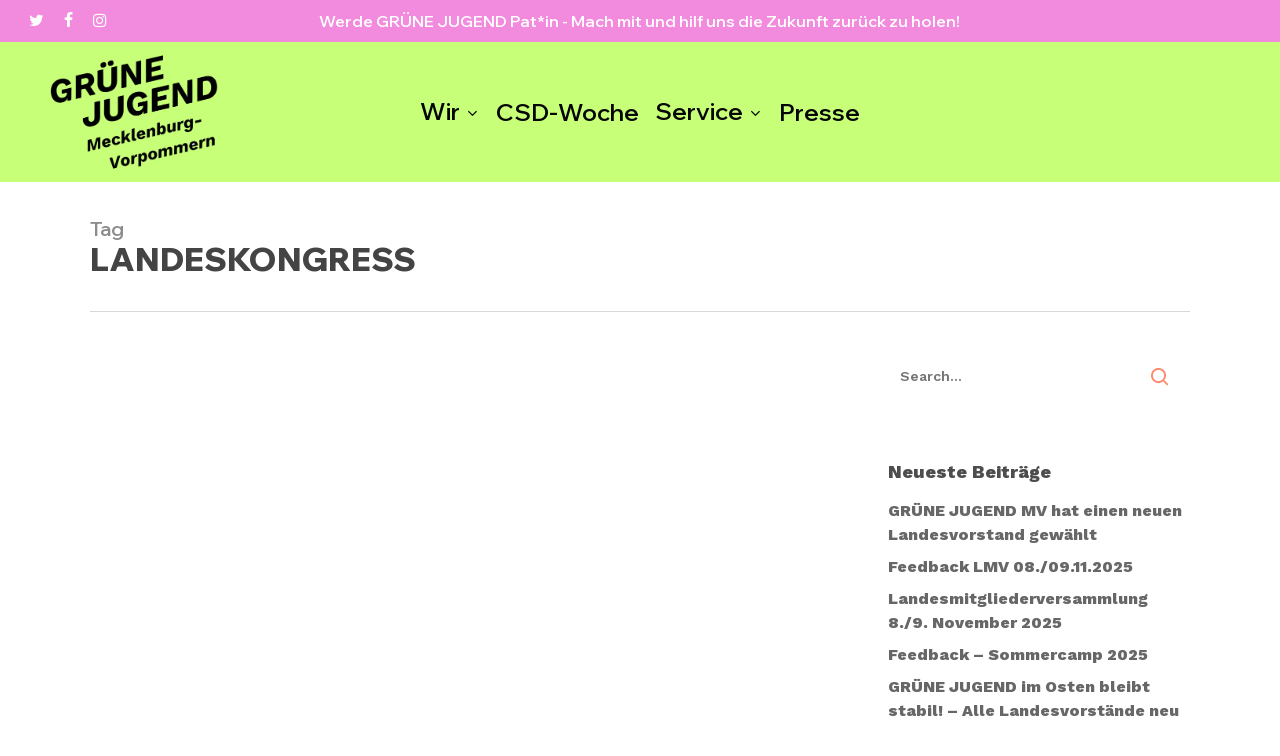

--- FILE ---
content_type: text/html; charset=UTF-8
request_url: https://gj-mv.de/tag/landeskongress/
body_size: 21614
content:
<!doctype html>
<html lang="de" class="no-js">
<head>
	<!-- Start cookieyes banner --> 
	<script id="cookieyes" type="text/javascript" src="https://cdn-cookieyes.com/client_data/468e6086bec5f10c0372e22c/script.js"></script> 
	<!-- End cookieyes banner -->
	<meta charset="UTF-8">
	<meta name="viewport" content="width=device-width, initial-scale=1, maximum-scale=1, user-scalable=0" /><title>Landeskongress &#8211; GRÜNE JUGEND MV</title>
<meta name='robots' content='max-image-preview:large, max-snippet:-1, max-video-preview:-1' />
<script type="text/javascript">
    (function() {
  var pvData = {"source":"Direct","referrer":"Direct","visitor_type":"logged out","visitor_login_status":"logged out","visitor_id":0,"page_title":"Landeskongress | ","post_type":"post","post_type_with_prefix":"tag post","post_categories":"","post_tags":"","post_author":"","post_full_date":"","post_year":"","post_month":"","post_day":"","is_front_page":0,"is_home":1,"search_query":"","search_results_count":0};
  var body = {
    url: encodeURIComponent(window.location.href),
    referrer: encodeURIComponent(document.referrer)
  };

  function makePostRequest(e,t){var n=[];if(t.body){for(var o in t.body)n.push(encodeURIComponent(o)+"="+encodeURIComponent(t.body[o]));t.body=n.join("&")}return window.fetch?new Promise(n=>{var o={method:"POST",headers:{"Content-Type":"application/x-www-form-urlencoded"},redirect:"follow",body:{},...t};window.fetch(e,o).then(e=>{n(e.text())})}):new Promise(t=>{var o;"undefined"==typeof XMLHttpRequest&&t(null),(o=new XMLHttpRequest).open("POST",e,!0),o.onreadystatechange=function(){4==o.readyState&&200==o.status&&t(o.responseText)},o.setRequestHeader("Content-type","application/x-www-form-urlencoded"),o.send(n.join("&"))})}
  function observeAjaxCartActions(e){new PerformanceObserver(function(t){for(var n=t.getEntries(),r=0;r<n.length;r++)["xmlhttprequest","fetch"].includes(n[r].initiatorType)&&['=get_refreshed_fragments', 'add_to_cart'].some(p => n[r].name.includes(p))&&fetchCart(e)}).observe({entryTypes:["resource"]})};

  function fetchCart(adapter) {
    makePostRequest("//gj-mv.de/index.php?plugin=optimonk&action=cartData", { body })
      .then((response) => {
        var data = JSON.parse(response);
        setCartData(data, adapter);
      })
  }

  function setCartData(cartData, adapter) {
    Object.keys(cartData.avs).forEach((key, value) => {
      adapter.attr(`wp_${key}`, cartData.avs[key]);
    })
  }

  function setAssocData(assocData, adapter) {
    Object.keys(assocData).forEach((key) => {
      adapter.attr(`wp_${key}`, assocData[key]);
    })
  }

  var RuleHandler = {
    hasVisitorCartRules: (campaignMeta) => {
      return !!(campaignMeta.rules.visitorCart || campaignMeta.rules.visitorCartRevamp || campaignMeta.rules.visitorCartV3);
    },
    hasVisitorAttributeRule: (campaignMeta) => {
      return !!campaignMeta.rules.visitorAttribute;
    }
  }

  document.querySelector('html').addEventListener('optimonk#embedded-campaigns-init', function(e) {
    var campaignsData = e.parameters;

    if (!campaignsData.length) {
      return;
    }

    var adapter = window.OptiMonkEmbedded.Visitor.createAdapter();
    var hasCartRule = false;
    var hasAttributeRule = false;

    campaignsData.forEach((campaignMetaData) => {
      hasCartRule = hasCartRule || RuleHandler.hasVisitorCartRules(campaignMetaData);
      hasAttributeRule = hasAttributeRule || RuleHandler.hasVisitorAttributeRule(campaignMetaData);
    });

    setAssocData(pvData, adapter);

    if (hasCartRule) {
      observeAjaxCartActions(adapter);
      fetchCart(adapter);
    }

    if (hasAttributeRule) {
      makePostRequest("//gj-mv.de/index.php?plugin=optimonk&action=productData", { body })
        .then((response) => {
          var data = JSON.parse(response);
          setAssocData(data, adapter);
        })
    }
  });

  document.querySelector('html').addEventListener('optimonk#campaigns_initialized', function () {
    if (!OptiMonk.campaigns) {
      return;
    }

    var adapter = window.OptiMonk.Visitor.createAdapter();

    setAssocData(pvData, adapter);

    if (OptiMonk.campaigns.filter(campaign => campaign.hasVisitorAttributeRules()).length) {
      makePostRequest("//gj-mv.de/index.php?plugin=optimonk&action=productData", { body })
        .then((response) => {
          var data = JSON.parse(response);
          setAssocData(data, adapter);
        });
    }
  });
}());

    window.WooDataForOM = {
    "shop": {
        "pluginVersion": "2.1.4",
        "platform": "wordpress"
    },
    "page": {
        "postId": 0,
        "postType": "post"
    },
    "product": null,
    "order": null,
    "category": null
};

let hasCampaignsBeforeLoadTriggered = false;

document.querySelector('html').addEventListener('optimonk#campaigns-before-load', () => {

    if (hasCampaignsBeforeLoadTriggered) return;
    hasCampaignsBeforeLoadTriggered = true;

    function setAssocData(assocData, adapter) {
        Object.keys(assocData).forEach((key) => {
        adapter.attr(`wp_${key}`, assocData[key]);
        })
    }

   function triggerEvent(element, eventName, parameters) {
        let event;
        if (document.createEvent) {
            event = document.createEvent('HTMLEvents');
            event.initEvent(eventName, true, true);
        } else if (document.createEventObject) {
            event = document.createEventObject();
            event.eventType = eventName;
        }

        event.eventName = eventName;
        event.parameters = parameters || {};

        if (element.dispatchEvent) {
            element.dispatchEvent(event);
        } else if (element.fireEvent) {
            element.fireEvent(`on${event.eventType}`, event);
        } else if (element[eventName]) {
            element[eventName]();
        } else if (element[`on${eventName}`]) {
            element[`on${eventName}`]();
        }
    };
    
    var adapter = OptiMonkEmbedded.Visitor.createAdapter();

    var orderData = null;
    

    if (orderData) {
        setAssocData(orderData, adapter);
    }

    console.log('[OM-plugin] visitor attributes updated');

    console.log('[OM-plugin] triggered event: optimonk#wc-attributes-updated');
    triggerEvent(document.querySelector('html'), 'optimonk#wc-attributes-updated');

});

if (window.WooDataForOM) {
    console.log('[OM-plugin] varibles inserted (window.WooDataForOM)');
}


</script>
<script type="text/javascript" src="https://onsite.optimonk.com/script.js?account=245166" async></script><link rel="canonical" href="https://gj-mv.de/tag/landeskongress/">
<meta property="og:title" content="Landeskongress &#8211; GRÜNE JUGEND MV">
<meta property="og:type" content="website">
<meta property="og:url" content="https://gj-mv.de/tag/landeskongress/">
<meta property="og:locale" content="de_DE">
<meta property="og:site_name" content="GRÜNE JUGEND MV">
<meta name="twitter:card" content="summary_large_image">
<link rel='dns-prefetch' href='//fonts.googleapis.com' />
<link rel='dns-prefetch' href='//hcaptcha.com' />
<link rel="alternate" type="application/rss+xml" title="GRÜNE JUGEND MV &raquo; Feed" href="https://gj-mv.de/feed/" />
<link rel="alternate" type="application/rss+xml" title="GRÜNE JUGEND MV &raquo; Kommentar-Feed" href="https://gj-mv.de/comments/feed/" />
<link rel="alternate" type="application/rss+xml" title="GRÜNE JUGEND MV &raquo; Schlagwort-Feed zu Landeskongress" href="https://gj-mv.de/tag/landeskongress/feed/" />
<link rel="preload" href="https://gj-mv.de/wp-content/themes/salient/css/fonts/icomoon.woff?v=1.6" as="font" type="font/woff" crossorigin="anonymous"><style id='wp-img-auto-sizes-contain-inline-css' type='text/css'>
img:is([sizes=auto i],[sizes^="auto," i]){contain-intrinsic-size:3000px 1500px}
/*# sourceURL=wp-img-auto-sizes-contain-inline-css */
</style>
<link rel='stylesheet' id='mec-select2-style-css' href='https://gj-mv.de/wp-content/plugins/modern-events-calendar-lite/assets/packages/select2/select2.min.css?ver=7.24.0' type='text/css' media='all' />
<link rel='stylesheet' id='mec-font-icons-css' href='https://gj-mv.de/wp-content/plugins/modern-events-calendar-lite/assets/css/iconfonts.css?ver=7.24.0' type='text/css' media='all' />
<link rel='stylesheet' id='mec-frontend-style-css' href='https://gj-mv.de/wp-content/plugins/modern-events-calendar-lite/assets/css/frontend.min.css?ver=7.24.0' type='text/css' media='all' />
<link rel='stylesheet' id='mec-tooltip-style-css' href='https://gj-mv.de/wp-content/plugins/modern-events-calendar-lite/assets/packages/tooltip/tooltip.css?ver=7.24.0' type='text/css' media='all' />
<link rel='stylesheet' id='mec-tooltip-shadow-style-css' href='https://gj-mv.de/wp-content/plugins/modern-events-calendar-lite/assets/packages/tooltip/tooltipster-sideTip-shadow.min.css?ver=7.24.0' type='text/css' media='all' />
<link rel='stylesheet' id='featherlight-css' href='https://gj-mv.de/wp-content/plugins/modern-events-calendar-lite/assets/packages/featherlight/featherlight.css?ver=7.24.0' type='text/css' media='all' />
<link rel='stylesheet' id='mec-lity-style-css' href='https://gj-mv.de/wp-content/plugins/modern-events-calendar-lite/assets/packages/lity/lity.min.css?ver=7.24.0' type='text/css' media='all' />
<link rel='stylesheet' id='mec-general-calendar-style-css' href='https://gj-mv.de/wp-content/plugins/modern-events-calendar-lite/assets/css/mec-general-calendar.css?ver=7.24.0' type='text/css' media='all' />
<style id='wp-emoji-styles-inline-css' type='text/css'>

	img.wp-smiley, img.emoji {
		display: inline !important;
		border: none !important;
		box-shadow: none !important;
		height: 1em !important;
		width: 1em !important;
		margin: 0 0.07em !important;
		vertical-align: -0.1em !important;
		background: none !important;
		padding: 0 !important;
	}
/*# sourceURL=wp-emoji-styles-inline-css */
</style>
<link rel='stylesheet' id='lvca-animate-styles-css' href='https://gj-mv.de/wp-content/plugins/addons-for-visual-composer/assets/css/animate.css?ver=3.9.4' type='text/css' media='all' />
<link rel='stylesheet' id='lvca-frontend-styles-css' href='https://gj-mv.de/wp-content/plugins/addons-for-visual-composer/assets/css/lvca-frontend.css?ver=3.9.4' type='text/css' media='all' />
<link rel='stylesheet' id='lvca-icomoon-styles-css' href='https://gj-mv.de/wp-content/plugins/addons-for-visual-composer/assets/css/icomoon.css?ver=3.9.4' type='text/css' media='all' />
<link rel='stylesheet' id='salient-social-css' href='https://gj-mv.de/wp-content/plugins/salient-social/css/style.css?ver=1.2.4' type='text/css' media='all' />
<style id='salient-social-inline-css' type='text/css'>

  .sharing-default-minimal .nectar-love.loved,
  body .nectar-social[data-color-override="override"].fixed > a:before, 
  body .nectar-social[data-color-override="override"].fixed .nectar-social-inner a,
  .sharing-default-minimal .nectar-social[data-color-override="override"] .nectar-social-inner a:hover,
  .nectar-social.vertical[data-color-override="override"] .nectar-social-inner a:hover {
    background-color: #ff8568;
  }
  .nectar-social.hover .nectar-love.loved,
  .nectar-social.hover > .nectar-love-button a:hover,
  .nectar-social[data-color-override="override"].hover > div a:hover,
  #single-below-header .nectar-social[data-color-override="override"].hover > div a:hover,
  .nectar-social[data-color-override="override"].hover .share-btn:hover,
  .sharing-default-minimal .nectar-social[data-color-override="override"] .nectar-social-inner a {
    border-color: #ff8568;
  }
  #single-below-header .nectar-social.hover .nectar-love.loved i,
  #single-below-header .nectar-social.hover[data-color-override="override"] a:hover,
  #single-below-header .nectar-social.hover[data-color-override="override"] a:hover i,
  #single-below-header .nectar-social.hover .nectar-love-button a:hover i,
  .nectar-love:hover i,
  .hover .nectar-love:hover .total_loves,
  .nectar-love.loved i,
  .nectar-social.hover .nectar-love.loved .total_loves,
  .nectar-social.hover .share-btn:hover, 
  .nectar-social[data-color-override="override"].hover .nectar-social-inner a:hover,
  .nectar-social[data-color-override="override"].hover > div:hover span,
  .sharing-default-minimal .nectar-social[data-color-override="override"] .nectar-social-inner a:not(:hover) i,
  .sharing-default-minimal .nectar-social[data-color-override="override"] .nectar-social-inner a:not(:hover) {
    color: #ff8568;
  }
/*# sourceURL=salient-social-inline-css */
</style>
<link rel='stylesheet' id='lvca-accordion-css' href='https://gj-mv.de/wp-content/plugins/addons-for-visual-composer/includes/addons/accordion/css/style.css?ver=3.9.4' type='text/css' media='all' />
<link rel='stylesheet' id='lvca-slick-css' href='https://gj-mv.de/wp-content/plugins/addons-for-visual-composer/assets/css/slick.css?ver=3.9.4' type='text/css' media='all' />
<link rel='stylesheet' id='lvca-carousel-css' href='https://gj-mv.de/wp-content/plugins/addons-for-visual-composer/includes/addons/carousel/css/style.css?ver=3.9.4' type='text/css' media='all' />
<link rel='stylesheet' id='lvca-clients-css' href='https://gj-mv.de/wp-content/plugins/addons-for-visual-composer/includes/addons/clients/css/style.css?ver=3.9.4' type='text/css' media='all' />
<link rel='stylesheet' id='lvca-heading-css' href='https://gj-mv.de/wp-content/plugins/addons-for-visual-composer/includes/addons/heading/css/style.css?ver=3.9.4' type='text/css' media='all' />
<link rel='stylesheet' id='lvca-odometers-css' href='https://gj-mv.de/wp-content/plugins/addons-for-visual-composer/includes/addons/odometers/css/style.css?ver=3.9.4' type='text/css' media='all' />
<link rel='stylesheet' id='lvca-piecharts-css' href='https://gj-mv.de/wp-content/plugins/addons-for-visual-composer/includes/addons/piecharts/css/style.css?ver=3.9.4' type='text/css' media='all' />
<link rel='stylesheet' id='lvca-posts-carousel-css' href='https://gj-mv.de/wp-content/plugins/addons-for-visual-composer/includes/addons/posts-carousel/css/style.css?ver=3.9.4' type='text/css' media='all' />
<link rel='stylesheet' id='lvca-pricing-table-css' href='https://gj-mv.de/wp-content/plugins/addons-for-visual-composer/includes/addons/pricing-table/css/style.css?ver=3.9.4' type='text/css' media='all' />
<link rel='stylesheet' id='lvca-services-css' href='https://gj-mv.de/wp-content/plugins/addons-for-visual-composer/includes/addons/services/css/style.css?ver=3.9.4' type='text/css' media='all' />
<link rel='stylesheet' id='lvca-stats-bar-css' href='https://gj-mv.de/wp-content/plugins/addons-for-visual-composer/includes/addons/stats-bar/css/style.css?ver=3.9.4' type='text/css' media='all' />
<link rel='stylesheet' id='lvca-tabs-css' href='https://gj-mv.de/wp-content/plugins/addons-for-visual-composer/includes/addons/tabs/css/style.css?ver=3.9.4' type='text/css' media='all' />
<link rel='stylesheet' id='lvca-team-members-css' href='https://gj-mv.de/wp-content/plugins/addons-for-visual-composer/includes/addons/team/css/style.css?ver=3.9.4' type='text/css' media='all' />
<link rel='stylesheet' id='lvca-testimonials-css' href='https://gj-mv.de/wp-content/plugins/addons-for-visual-composer/includes/addons/testimonials/css/style.css?ver=3.9.4' type='text/css' media='all' />
<link rel='stylesheet' id='lvca-flexslider-css' href='https://gj-mv.de/wp-content/plugins/addons-for-visual-composer/assets/css/flexslider.css?ver=3.9.4' type='text/css' media='all' />
<link rel='stylesheet' id='lvca-testimonials-slider-css' href='https://gj-mv.de/wp-content/plugins/addons-for-visual-composer/includes/addons/testimonials-slider/css/style.css?ver=3.9.4' type='text/css' media='all' />
<link rel='stylesheet' id='lvca-portfolio-css' href='https://gj-mv.de/wp-content/plugins/addons-for-visual-composer/includes/addons/portfolio/css/style.css?ver=3.9.4' type='text/css' media='all' />
<link rel='stylesheet' id='eeb-css-frontend-css' href='https://gj-mv.de/wp-content/plugins/email-encoder-bundle/assets/css/style.css?ver=54d4eedc552c499c4a8d6b89c23d3df1' type='text/css' media='all' />
<link rel='stylesheet' id='font-awesome-css' href='https://gj-mv.de/wp-content/themes/salient/css/font-awesome-legacy.min.css?ver=4.7.1' type='text/css' media='all' />
<link rel='stylesheet' id='salient-grid-system-css' href='https://gj-mv.de/wp-content/themes/salient/css/build/grid-system.css?ver=16.1.0' type='text/css' media='all' />
<link rel='stylesheet' id='main-styles-css' href='https://gj-mv.de/wp-content/themes/salient/css/build/style.css?ver=16.1.0' type='text/css' media='all' />
<style id='main-styles-inline-css' type='text/css'>
@media only screen and (max-width:999px){#ajax-content-wrap .top-level .nectar-post-grid[data-animation*="fade"] .nectar-post-grid-item,#ajax-content-wrap .top-level .nectar-post-grid[data-animation="zoom-out-reveal"] .nectar-post-grid-item *:not(.content),#ajax-content-wrap .top-level .nectar-post-grid[data-animation="zoom-out-reveal"] .nectar-post-grid-item *:before{transform:none;opacity:1;clip-path:none;}#ajax-content-wrap .top-level .nectar-post-grid[data-animation="zoom-out-reveal"] .nectar-post-grid-item .nectar-el-parallax-scroll .nectar-post-grid-item-bg-wrap-inner{transform:scale(1.275);}}.wpb_row.vc_row.top-level .nectar-video-bg{opacity:1;height:100%;width:100%;object-fit:cover;object-position:center center;}body.using-mobile-browser .wpb_row.vc_row.top-level .nectar-video-wrap{left:0;}body.using-mobile-browser .wpb_row.vc_row.top-level.full-width-section .nectar-video-wrap:not(.column-video){left:50%;}.wpb_row.vc_row.top-level .nectar-video-wrap{opacity:1;width:100%;}.top-level .portfolio-items[data-loading=lazy-load] .col .inner-wrap.animated .top-level-image{opacity:1;}.wpb_row.vc_row.top-level .column-image-bg-wrap[data-n-parallax-bg="true"] .column-image-bg,.wpb_row.vc_row.top-level + .wpb_row .column-image-bg-wrap[data-n-parallax-bg="true"] .column-image-bg,#portfolio-extra > .wpb_row.vc_row.parallax_section:first-child .row-bg{transform:none!important;height:100%!important;opacity:1;}#portfolio-extra > .wpb_row.vc_row.parallax_section .row-bg{background-attachment:scroll;}.scroll-down-wrap.hidden{transform:none;opacity:1;}#ajax-loading-screen[data-disable-mobile="0"]{display:none!important;}body[data-slide-out-widget-area-style="slide-out-from-right"].material .slide_out_area_close.hide_until_rendered{opacity:0;}.portfolio-items[data-col-num="elastic"]:not(.fullwidth-constrained){margin-left:-50vw;margin-left:calc(-50vw + var(--scroll-bar-w)/2)!important;left:50%!important;width:100vw;width:calc(100vw - var(--scroll-bar-w))!important;}@media only screen and (max-width:999px){.portfolio-items .col .inner-wrap[data-animation="fade_in"],.portfolio-items:not(.carousel) .col .inner-wrap.animated{transform:none;opacity:1;}}@media only screen and (min-width:470px) and (max-width:690px){body .portfolio-items .col.elastic-portfolio-item.tall,body .portfolio-items .col.elastic-portfolio-item.regular,body .portfolio-items .col.elastic-portfolio-item:not([class*="wide"]){width:50%;}}@media only screen and (min-width:691px){body .portfolio-items{display:flex;flex-wrap:wrap;}body .portfolio-items .col.elastic-portfolio-item.tall,body .portfolio-items .col.elastic-portfolio-item.regular,body .portfolio-items .col.elastic-portfolio-item:not([class*="wide"]){width:50%;}}@media only screen and (min-width:1000px){body .portfolio-items .col.elastic-portfolio-item.tall,body .portfolio-items .col.elastic-portfolio-item.regular{width:33.3%;}}
/*# sourceURL=main-styles-inline-css */
</style>
<link rel='stylesheet' id='nectar-header-layout-centered-menu-css' href='https://gj-mv.de/wp-content/themes/salient/css/build/header/header-layout-centered-menu.css?ver=16.1.0' type='text/css' media='all' />
<link rel='stylesheet' id='nectar-header-secondary-nav-css' href='https://gj-mv.de/wp-content/themes/salient/css/build/header/header-secondary-nav.css?ver=16.1.0' type='text/css' media='all' />
<link rel='stylesheet' id='nectar_default_font_open_sans-css' href='https://fonts.googleapis.com/css?family=Open+Sans%3A300%2C400%2C600%2C700&#038;subset=latin%2Clatin-ext&#038;display=swap' type='text/css' media='all' />
<link rel='stylesheet' id='nectar-flickity-css' href='https://gj-mv.de/wp-content/themes/salient/css/build/plugins/flickity.css?ver=16.1.0' type='text/css' media='all' />
<link rel='stylesheet' id='nectar-portfolio-css' href='https://gj-mv.de/wp-content/plugins/salient-portfolio/css/portfolio.css?ver=1.7.5' type='text/css' media='all' />
<link rel='stylesheet' id='responsive-css' href='https://gj-mv.de/wp-content/themes/salient/css/build/responsive.css?ver=16.1.0' type='text/css' media='all' />
<link rel='stylesheet' id='select2-css' href='https://gj-mv.de/wp-content/themes/salient/css/build/plugins/select2.css?ver=4.0.1' type='text/css' media='all' />
<link rel='stylesheet' id='skin-material-css' href='https://gj-mv.de/wp-content/themes/salient/css/build/skin-material.css?ver=16.1.0' type='text/css' media='all' />
<link rel='stylesheet' id='salient-wp-menu-dynamic-css' href='https://gj-mv.de/wp-content/uploads/salient/menu-dynamic.css?ver=32623' type='text/css' media='all' />
<link rel='stylesheet' id='dynamic-css-css' href='https://gj-mv.de/wp-content/themes/salient/css/salient-dynamic-styles.css?ver=74209' type='text/css' media='all' />
<style id='dynamic-css-inline-css' type='text/css'>
body[data-bg-header="true"].category .container-wrap,body[data-bg-header="true"].author .container-wrap,body[data-bg-header="true"].date .container-wrap,body[data-bg-header="true"].blog .container-wrap{padding-top:var(--container-padding)!important}.archive.author .row .col.section-title span,.archive.category .row .col.section-title span,.archive.tag .row .col.section-title span,.archive.date .row .col.section-title span{padding-left:0}body.author #page-header-wrap #page-header-bg,body.category #page-header-wrap #page-header-bg,body.tag #page-header-wrap #page-header-bg,body.date #page-header-wrap #page-header-bg{height:auto;padding-top:8%;padding-bottom:8%;}.archive #page-header-wrap{height:auto;}.archive.category .row .col.section-title p,.archive.tag .row .col.section-title p{margin-top:10px;}body[data-bg-header="true"].archive .container-wrap.meta_overlaid_blog,body[data-bg-header="true"].category .container-wrap.meta_overlaid_blog,body[data-bg-header="true"].author .container-wrap.meta_overlaid_blog,body[data-bg-header="true"].date .container-wrap.meta_overlaid_blog{padding-top:0!important;}#page-header-bg[data-alignment="center"] .span_6 p{margin:0 auto;}body.archive #page-header-bg:not(.fullscreen-header) .span_6{position:relative;-webkit-transform:none;transform:none;top:0;}.blog-archive-header .nectar-author-gravatar img{width:125px;border-radius:100px;}.blog-archive-header .container .span_12 p{font-size:min(max(calc(1.3vw),16px),20px);line-height:1.5;margin-top:.5em;}body .page-header-no-bg.color-bg{padding:5% 0;}@media only screen and (max-width:999px){body .page-header-no-bg.color-bg{padding:7% 0;}}@media only screen and (max-width:690px){body .page-header-no-bg.color-bg{padding:9% 0;}.blog-archive-header .nectar-author-gravatar img{width:75px;}}.blog-archive-header.color-bg .col.section-title{border-bottom:0;padding:0;}.blog-archive-header.color-bg *{color:inherit!important;}.nectar-archive-tax-count{position:relative;padding:.5em;transform:translateX(0.25em) translateY(-0.75em);font-size:clamp(14px,0.3em,20px);display:inline-block;vertical-align:super;}.nectar-archive-tax-count:before{content:"";display:block;padding-bottom:100%;width:100%;position:absolute;top:50%;left:50%;transform:translate(-50%,-50%);border-radius:100px;background-color:currentColor;opacity:0.1;}#header-space{background-color:#ffffff}@media only screen and (min-width:1000px){body #ajax-content-wrap.no-scroll{min-height:calc(100vh - 182px);height:calc(100vh - 182px)!important;}}@media only screen and (min-width:1000px){#page-header-wrap.fullscreen-header,#page-header-wrap.fullscreen-header #page-header-bg,html:not(.nectar-box-roll-loaded) .nectar-box-roll > #page-header-bg.fullscreen-header,.nectar_fullscreen_zoom_recent_projects,#nectar_fullscreen_rows:not(.afterLoaded) > div{height:calc(100vh - 181px);}.wpb_row.vc_row-o-full-height.top-level,.wpb_row.vc_row-o-full-height.top-level > .col.span_12{min-height:calc(100vh - 181px);}html:not(.nectar-box-roll-loaded) .nectar-box-roll > #page-header-bg.fullscreen-header{top:182px;}.nectar-slider-wrap[data-fullscreen="true"]:not(.loaded),.nectar-slider-wrap[data-fullscreen="true"]:not(.loaded) .swiper-container{height:calc(100vh - 180px)!important;}.admin-bar .nectar-slider-wrap[data-fullscreen="true"]:not(.loaded),.admin-bar .nectar-slider-wrap[data-fullscreen="true"]:not(.loaded) .swiper-container{height:calc(100vh - 180px - 32px)!important;}}.admin-bar[class*="page-template-template-no-header"] .wpb_row.vc_row-o-full-height.top-level,.admin-bar[class*="page-template-template-no-header"] .wpb_row.vc_row-o-full-height.top-level > .col.span_12{min-height:calc(100vh - 32px);}body[class*="page-template-template-no-header"] .wpb_row.vc_row-o-full-height.top-level,body[class*="page-template-template-no-header"] .wpb_row.vc_row-o-full-height.top-level > .col.span_12{min-height:100vh;}@media only screen and (max-width:999px){.using-mobile-browser #nectar_fullscreen_rows:not(.afterLoaded):not([data-mobile-disable="on"]) > div{height:calc(100vh - 146px);}.using-mobile-browser .wpb_row.vc_row-o-full-height.top-level,.using-mobile-browser .wpb_row.vc_row-o-full-height.top-level > .col.span_12,[data-permanent-transparent="1"].using-mobile-browser .wpb_row.vc_row-o-full-height.top-level,[data-permanent-transparent="1"].using-mobile-browser .wpb_row.vc_row-o-full-height.top-level > .col.span_12{min-height:calc(100vh - 146px);}html:not(.nectar-box-roll-loaded) .nectar-box-roll > #page-header-bg.fullscreen-header,.nectar_fullscreen_zoom_recent_projects,.nectar-slider-wrap[data-fullscreen="true"]:not(.loaded),.nectar-slider-wrap[data-fullscreen="true"]:not(.loaded) .swiper-container,#nectar_fullscreen_rows:not(.afterLoaded):not([data-mobile-disable="on"]) > div{height:calc(100vh - 93px);}.wpb_row.vc_row-o-full-height.top-level,.wpb_row.vc_row-o-full-height.top-level > .col.span_12{min-height:calc(100vh - 93px);}body[data-transparent-header="false"] #ajax-content-wrap.no-scroll{min-height:calc(100vh - 93px);height:calc(100vh - 93px);}}.screen-reader-text,.nectar-skip-to-content:not(:focus){border:0;clip:rect(1px,1px,1px,1px);clip-path:inset(50%);height:1px;margin:-1px;overflow:hidden;padding:0;position:absolute!important;width:1px;word-wrap:normal!important;}.row .col img:not([srcset]){width:auto;}.row .col img.img-with-animation.nectar-lazy:not([srcset]){width:100%;}
/* Text markieren verhindern */
body {
  -webkit-user-select: none; /* Safari */
  -moz-user-select: none;    /* Firefox */
  -ms-user-select: none;     /* IE/Edge */
  user-select: none;         /* Standard */
}

/* Bilder nicht ziehbar */
img {
  pointer-events: none;
}

/* Kontextmenü (Rechtsklick) optisch blockieren */
html {
  -webkit-touch-callout: none;
}

/*# sourceURL=dynamic-css-inline-css */
</style>
<link rel='stylesheet' id='redux-google-fonts-salient_redux-css' href='https://fonts.googleapis.com/css?family=Work+Sans%3A700italic%2C600%2C800%2C600italic%7CWix+Madefor+Display%3A600%2C800&#038;subset=latin&#038;display=swap&#038;ver=6.9' type='text/css' media='all' />
<script type="text/javascript" src="https://gj-mv.de/wp-includes/js/jquery/jquery.min.js?ver=3.7.1" id="jquery-core-js"></script>
<script type="text/javascript" src="https://gj-mv.de/wp-includes/js/jquery/jquery-migrate.min.js?ver=3.4.1" id="jquery-migrate-js"></script>
<script type="text/javascript" src="https://gj-mv.de/wp-content/plugins/addons-for-visual-composer/assets/js/jquery.waypoints.min.js?ver=3.9.4" id="lvca-waypoints-js"></script>
<script type="text/javascript" id="lvca-frontend-scripts-js-extra">
/* <![CDATA[ */
var lvca_settings = {"mobile_width":"780","custom_css":""};
//# sourceURL=lvca-frontend-scripts-js-extra
/* ]]> */
</script>
<script type="text/javascript" src="https://gj-mv.de/wp-content/plugins/addons-for-visual-composer/assets/js/lvca-frontend.min.js?ver=3.9.4" id="lvca-frontend-scripts-js"></script>
<script type="text/javascript" src="https://gj-mv.de/wp-content/plugins/addons-for-visual-composer/includes/addons/accordion/js/accordion.min.js?ver=3.9.4" id="lvca-accordion-js"></script>
<script type="text/javascript" src="https://gj-mv.de/wp-content/plugins/addons-for-visual-composer/assets/js/slick.min.js?ver=3.9.4" id="lvca-slick-carousel-js"></script>
<script type="text/javascript" src="https://gj-mv.de/wp-content/plugins/addons-for-visual-composer/assets/js/jquery.stats.min.js?ver=3.9.4" id="lvca-stats-js"></script>
<script type="text/javascript" src="https://gj-mv.de/wp-content/plugins/addons-for-visual-composer/includes/addons/odometers/js/odometer.min.js?ver=3.9.4" id="lvca-odometers-js"></script>
<script type="text/javascript" src="https://gj-mv.de/wp-content/plugins/addons-for-visual-composer/includes/addons/piecharts/js/piechart.min.js?ver=3.9.4" id="lvca-piecharts-js"></script>
<script type="text/javascript" src="https://gj-mv.de/wp-content/plugins/addons-for-visual-composer/includes/addons/posts-carousel/js/posts-carousel.min.js?ver=3.9.4" id="lvca-post-carousel-js"></script>
<script type="text/javascript" src="https://gj-mv.de/wp-content/plugins/addons-for-visual-composer/includes/addons/spacer/js/spacer.min.js?ver=3.9.4" id="lvca-spacer-js"></script>
<script type="text/javascript" src="https://gj-mv.de/wp-content/plugins/addons-for-visual-composer/includes/addons/services/js/services.min.js?ver=3.9.4" id="lvca-services-js"></script>
<script type="text/javascript" src="https://gj-mv.de/wp-content/plugins/addons-for-visual-composer/includes/addons/stats-bar/js/stats-bar.min.js?ver=3.9.4" id="lvca-stats-bar-js"></script>
<script type="text/javascript" src="https://gj-mv.de/wp-content/plugins/addons-for-visual-composer/includes/addons/tabs/js/tabs.min.js?ver=3.9.4" id="lvca-tabs-js"></script>
<script type="text/javascript" src="https://gj-mv.de/wp-content/plugins/addons-for-visual-composer/assets/js/jquery.flexslider.min.js?ver=3.9.4" id="lvca-flexslider-js"></script>
<script type="text/javascript" src="https://gj-mv.de/wp-content/plugins/addons-for-visual-composer/includes/addons/testimonials-slider/js/testimonials.min.js?ver=3.9.4" id="lvca-testimonials-slider-js"></script>
<script type="text/javascript" src="https://gj-mv.de/wp-content/plugins/addons-for-visual-composer/assets/js/isotope.pkgd.min.js?ver=3.9.4" id="lvca-isotope-js"></script>
<script type="text/javascript" src="https://gj-mv.de/wp-content/plugins/addons-for-visual-composer/assets/js/imagesloaded.pkgd.min.js?ver=3.9.4" id="lvca-imagesloaded-js"></script>
<script type="text/javascript" src="https://gj-mv.de/wp-content/plugins/addons-for-visual-composer/includes/addons/portfolio/js/portfolio.min.js?ver=3.9.4" id="lvca-portfolio-js"></script>
<script type="text/javascript" src="https://gj-mv.de/wp-content/plugins/email-encoder-bundle/assets/js/custom.js?ver=2c542c9989f589cd5318f5cef6a9ecd7" id="eeb-js-frontend-js"></script>
<script></script><link rel="https://api.w.org/" href="https://gj-mv.de/wp-json/" /><link rel="alternate" title="JSON" type="application/json" href="https://gj-mv.de/wp-json/wp/v2/tags/302" /><link rel="EditURI" type="application/rsd+xml" title="RSD" href="https://gj-mv.de/xmlrpc.php?rsd" />
<meta name="generator" content="WordPress 6.9" />
        <script type="text/javascript">
            (function () {
                window.lvca_fs = {can_use_premium_code: false};
            })();
        </script>
        <style>
.h-captcha{position:relative;display:block;margin-bottom:2rem;padding:0;clear:both}.h-captcha[data-size="normal"]{width:302px;height:76px}.h-captcha[data-size="compact"]{width:158px;height:138px}.h-captcha[data-size="invisible"]{display:none}.h-captcha iframe{z-index:1}.h-captcha::before{content:"";display:block;position:absolute;top:0;left:0;background:url(https://gj-mv.de/wp-content/plugins/hcaptcha-for-forms-and-more/assets/images/hcaptcha-div-logo.svg) no-repeat;border:1px solid #fff0;border-radius:4px;box-sizing:border-box}.h-captcha::after{content:"The hCaptcha loading is delayed until user interaction.";font-family:-apple-system,system-ui,BlinkMacSystemFont,"Segoe UI",Roboto,Oxygen,Ubuntu,"Helvetica Neue",Arial,sans-serif;font-size:10px;font-weight:500;position:absolute;top:0;bottom:0;left:0;right:0;box-sizing:border-box;color:#bf1722;opacity:0}.h-captcha:not(:has(iframe))::after{animation:hcap-msg-fade-in .3s ease forwards;animation-delay:2s}.h-captcha:has(iframe)::after{animation:none;opacity:0}@keyframes hcap-msg-fade-in{to{opacity:1}}.h-captcha[data-size="normal"]::before{width:302px;height:76px;background-position:93.8% 28%}.h-captcha[data-size="normal"]::after{width:302px;height:76px;display:flex;flex-wrap:wrap;align-content:center;line-height:normal;padding:0 75px 0 10px}.h-captcha[data-size="compact"]::before{width:158px;height:138px;background-position:49.9% 78.8%}.h-captcha[data-size="compact"]::after{width:158px;height:138px;text-align:center;line-height:normal;padding:24px 10px 10px 10px}.h-captcha[data-theme="light"]::before,body.is-light-theme .h-captcha[data-theme="auto"]::before,.h-captcha[data-theme="auto"]::before{background-color:#fafafa;border:1px solid #e0e0e0}.h-captcha[data-theme="dark"]::before,body.is-dark-theme .h-captcha[data-theme="auto"]::before,html.wp-dark-mode-active .h-captcha[data-theme="auto"]::before,html.drdt-dark-mode .h-captcha[data-theme="auto"]::before{background-image:url(https://gj-mv.de/wp-content/plugins/hcaptcha-for-forms-and-more/assets/images/hcaptcha-div-logo-white.svg);background-repeat:no-repeat;background-color:#333;border:1px solid #f5f5f5}@media (prefers-color-scheme:dark){.h-captcha[data-theme="auto"]::before{background-image:url(https://gj-mv.de/wp-content/plugins/hcaptcha-for-forms-and-more/assets/images/hcaptcha-div-logo-white.svg);background-repeat:no-repeat;background-color:#333;border:1px solid #f5f5f5}}.h-captcha[data-theme="custom"]::before{background-color:initial}.h-captcha[data-size="invisible"]::before,.h-captcha[data-size="invisible"]::after{display:none}.h-captcha iframe{position:relative}div[style*="z-index: 2147483647"] div[style*="border-width: 11px"][style*="position: absolute"][style*="pointer-events: none"]{border-style:none}
</style>
<script type="text/javascript"> var root = document.getElementsByTagName( "html" )[0]; root.setAttribute( "class", "js" ); </script><style type="text/css">.recentcomments a{display:inline !important;padding:0 !important;margin:0 !important;}</style><meta name="generator" content="Powered by WPBakery Page Builder - drag and drop page builder for WordPress."/>
<link rel="icon" href="https://gj-mv.de/wp-content/uploads/2022/07/cropped-favicon-96x96-1-32x32.png" sizes="32x32" />
<link rel="icon" href="https://gj-mv.de/wp-content/uploads/2022/07/cropped-favicon-96x96-1-192x192.png" sizes="192x192" />
<link rel="apple-touch-icon" href="https://gj-mv.de/wp-content/uploads/2022/07/cropped-favicon-96x96-1-180x180.png" />
<meta name="msapplication-TileImage" content="https://gj-mv.de/wp-content/uploads/2022/07/cropped-favicon-96x96-1-270x270.png" />
		<style type="text/css" id="wp-custom-css">
			.forminator-ui#forminator-module-27219.forminator-design--flat .forminator-label {
	color:black !important;
}

.forminator-ui.forminator-custom-form[data-design="flat"] .forminator-checkbox .forminator-checkbox-box ~ span, .forminator-ui.forminator-custom-form[data-design="flat"] .forminator-checkbox .forminator-checkbox-box ~ span {
	color:black;
}

.forminator-label {
	font-size:16px !important;
	font-weight:normal !important;
}

body[data-fancy-form-rcs="1"] .fancy-select-wrap label {
	color:black !important;
}
		</style>
		<noscript><style> .wpb_animate_when_almost_visible { opacity: 1; }</style></noscript><style>:root,::before,::after{--mec-color-skin: #f28ade;--mec-color-skin-rgba-1: rgba(242,138,222,.25);--mec-color-skin-rgba-2: rgba(242,138,222,.5);--mec-color-skin-rgba-3: rgba(242,138,222,.75);--mec-color-skin-rgba-4: rgba(242,138,222,.11);--mec-primary-border-radius: ;--mec-secondary-border-radius: ;--mec-container-normal-width: 1196px;--mec-container-large-width: 1690px;--mec-title-color: #f28ade;--mec-content-color: #050505;--mec-fes-main-color: #40d9f1;--mec-fes-main-color-rgba-1: rgba(64, 217, 241, 0.12);--mec-fes-main-color-rgba-2: rgba(64, 217, 241, 0.23);--mec-fes-main-color-rgba-3: rgba(64, 217, 241, 0.03);--mec-fes-main-color-rgba-4: rgba(64, 217, 241, 0.3);--mec-fes-main-color-rgba-5: rgb(64 217 241 / 7%);--mec-fes-main-color-rgba-6: rgba(64, 217, 241, 0.2);</style><link data-pagespeed-no-defer data-nowprocket data-wpacu-skip data-no-optimize data-noptimize rel='stylesheet' id='main-styles-non-critical-css' href='https://gj-mv.de/wp-content/themes/salient/css/build/style-non-critical.css?ver=16.1.0' type='text/css' media='all' />
<link data-pagespeed-no-defer data-nowprocket data-wpacu-skip data-no-optimize data-noptimize rel='stylesheet' id='fancyBox-css' href='https://gj-mv.de/wp-content/themes/salient/css/build/plugins/jquery.fancybox.css?ver=3.3.1' type='text/css' media='all' />
<link data-pagespeed-no-defer data-nowprocket data-wpacu-skip data-no-optimize data-noptimize rel='stylesheet' id='nectar-ocm-core-css' href='https://gj-mv.de/wp-content/themes/salient/css/build/off-canvas/core.css?ver=16.1.0' type='text/css' media='all' />
<link data-pagespeed-no-defer data-nowprocket data-wpacu-skip data-no-optimize data-noptimize rel='stylesheet' id='nectar-ocm-fullscreen-legacy-css' href='https://gj-mv.de/wp-content/themes/salient/css/build/off-canvas/fullscreen-legacy.css?ver=16.1.0' type='text/css' media='all' />
</head><body class="archive tag tag-landeskongress tag-302 wp-theme-salient mec-theme-salient material wpb-js-composer js-comp-ver-7.1 vc_responsive" data-footer-reveal="false" data-footer-reveal-shadow="none" data-header-format="centered-menu" data-body-border="off" data-boxed-style="" data-header-breakpoint="1000" data-dropdown-style="minimal" data-cae="easeOutCubic" data-cad="650" data-megamenu-width="full-width" data-aie="none" data-ls="fancybox" data-apte="standard" data-hhun="1" data-fancy-form-rcs="1" data-form-style="default" data-form-submit="regular" data-is="minimal" data-button-style="slightly_rounded_shadow" data-user-account-button="false" data-flex-cols="true" data-col-gap="default" data-header-inherit-rc="false" data-header-search="false" data-animated-anchors="true" data-ajax-transitions="false" data-full-width-header="true" data-slide-out-widget-area="true" data-slide-out-widget-area-style="fullscreen-alt" data-user-set-ocm="off" data-loading-animation="none" data-bg-header="false" data-responsive="1" data-ext-responsive="true" data-ext-padding="90" data-header-resize="0" data-header-color="custom" data-cart="false" data-remove-m-parallax="1" data-remove-m-video-bgs="" data-m-animate="1" data-force-header-trans-color="light" data-smooth-scrolling="0" data-permanent-transparent="false" >
	
	<script type="text/javascript">
	 (function(window, document) {

		 if(navigator.userAgent.match(/(Android|iPod|iPhone|iPad|BlackBerry|IEMobile|Opera Mini)/)) {
			 document.body.className += " using-mobile-browser mobile ";
		 }
		 if(navigator.userAgent.match(/Mac/) && navigator.maxTouchPoints && navigator.maxTouchPoints > 2) {
			document.body.className += " using-ios-device ";
		}

		 if( !("ontouchstart" in window) ) {

			 var body = document.querySelector("body");
			 var winW = window.innerWidth;
			 var bodyW = body.clientWidth;

			 if (winW > bodyW + 4) {
				 body.setAttribute("style", "--scroll-bar-w: " + (winW - bodyW - 4) + "px");
			 } else {
				 body.setAttribute("style", "--scroll-bar-w: 0px");
			 }
		 }

	 })(window, document);
   </script><a href="#ajax-content-wrap" class="nectar-skip-to-content">Skip to main content</a><div class="ocm-effect-wrap"><div class="ocm-effect-wrap-inner">	
	<div id="header-space" data-secondary-header-display="full" data-header-mobile-fixed='false'></div> 
	
		<div id="header-outer" data-has-menu="true" data-has-buttons="no" data-header-button_style="default" data-using-pr-menu="false" data-mobile-fixed="false" data-ptnm="false" data-lhe="animated_underline" data-user-set-bg="#c7ff7a" data-format="centered-menu" data-permanent-transparent="false" data-megamenu-rt="0" data-remove-fixed="0" data-header-resize="0" data-cart="false" data-transparency-option="" data-box-shadow="none" data-shrink-num="50" data-using-secondary="1" data-using-logo="1" data-logo-height="120" data-m-logo-height="70" data-padding="10" data-full-width="true" data-condense="false" >
			
	<div id="header-secondary-outer" class="centered-menu" data-mobile="display_full" data-remove-fixed="0" data-lhe="animated_underline" data-secondary-text="true" data-full-width="true" data-mobile-fixed="false" data-permanent-transparent="false" >
		<div class="container">
			<nav>
				<ul id="social"><li><a target="_blank" rel="noopener" href="https://twitter.com/GrueneJugendMV"><span class="screen-reader-text">twitter</span><i class="fa fa-twitter" aria-hidden="true"></i> </a></li><li><a target="_blank" rel="noopener" href="https://facebook.com/gruenejugendmv"><span class="screen-reader-text">facebook</span><i class="fa fa-facebook" aria-hidden="true"></i> </a></li><li><a target="_blank" rel="noopener" href="https://instagram.com/gruenejugend_mv"><span class="screen-reader-text">instagram</span><i class="fa fa-instagram" aria-hidden="true"></i> </a></li></ul><div class="nectar-center-text"><a href="/spenden">Werde GRÜNE JUGEND Pat*in - Mach mit und hilf uns die Zukunft zurück zu holen! </a></div>				
			</nav>
		</div>
	</div>
	

<div id="search-outer" class="nectar">
	<div id="search">
		<div class="container">
			 <div id="search-box">
				 <div class="inner-wrap">
					 <div class="col span_12">
						  <form role="search" action="https://gj-mv.de/" method="GET">
														 <input type="text" name="s"  value="" aria-label="Search" placeholder="Search" />
							 
						<span>Hit enter to search or ESC to close</span>
												</form>
					</div><!--/span_12-->
				</div><!--/inner-wrap-->
			 </div><!--/search-box-->
			 <div id="close"><a href="#"><span class="screen-reader-text">Close Search</span>
				<span class="close-wrap"> <span class="close-line close-line1"></span> <span class="close-line close-line2"></span> </span>				 </a></div>
		 </div><!--/container-->
	</div><!--/search-->
</div><!--/search-outer-->

<header id="top">
	<div class="container">
		<div class="row">
			<div class="col span_3">
								<a id="logo" href="https://gj-mv.de" data-supplied-ml-starting-dark="false" data-supplied-ml-starting="false" data-supplied-ml="false" >
					<img class="stnd skip-lazy" width="2160" height="1222" alt="GRÜNE JUGEND MV" src="https://gj-mv.de/wp-content/uploads/2024/03/schwarz-Logo-GJ.png"  /><img class="starting-logo skip-lazy" width="2160" height="1468" alt="GRÜNE JUGEND MV" src="https://gj-mv.de/wp-content/uploads/2024/03/IMG_5219-2.png"  /><img class="starting-logo dark-version skip-lazy" width="2160" height="1222" alt="GRÜNE JUGEND MV" src="https://gj-mv.de/wp-content/uploads/2024/03/schwarz-Logo-GJ.png"  />				</a>
							</div><!--/span_3-->

			<div class="col span_9 col_last">
									<div class="nectar-mobile-only mobile-header"><div class="inner"></div></div>
													<div class="slide-out-widget-area-toggle mobile-icon fullscreen-alt" data-custom-color="false" data-icon-animation="simple-transform">
						<div> <a href="#sidewidgetarea" role="button" aria-label="Navigation Menu" aria-expanded="false" class="closed">
							<span class="screen-reader-text">Menu</span><span aria-hidden="true"> <i class="lines-button x2"> <i class="lines"></i> </i> </span>
						</a></div>
					</div>
				
									<nav>
													<ul class="sf-menu">
								<li id="menu-item-27986" class="menu-item menu-item-type-custom menu-item-object-custom menu-item-has-children nectar-regular-menu-item megamenu nectar-megamenu-menu-item align-left width-75 sf-with-ul menu-item-27986"><a href="#"><span class="menu-title-text">Wir</span><span class="sf-sub-indicator"><i class="fa fa-angle-down icon-in-menu" aria-hidden="true"></i></span></a>
<ul class="sub-menu">
	<li id="menu-item-28053" class="menu-item menu-item-type-custom menu-item-object-custom nectar-regular-menu-item megamenu-column-width-40 megamenu-column-padding-none menu-item-28053"><a href="#"><div class="nectar-ext-menu-item style-default"><div class="image-layer-outer hover-default"><div class="image-layer"></div><div class="color-overlay"></div></div><div class="inner-content"><span class="title inherit-default"><span class="menu-title-text">Lern uns kennen</span></span><span class="menu-item-desc">Klicke, um mehr zu erfahren</span></div></div></a></li>
	<li id="menu-item-28054" class="menu-item menu-item-type-custom menu-item-object-custom menu-item-has-children nectar-regular-menu-item hide-title megamenu-column-padding-default menu-item-28054"><a href="#"><span class="menu-title-text">Spalte 2</span><span class="sf-sub-indicator"><i class="fa fa-angle-right icon-in-menu" aria-hidden="true"></i></span></a>
	<ul class="sub-menu">
		<li id="menu-item-27990" class="menu-item menu-item-type-post_type menu-item-object-page nectar-regular-menu-item menu-item-has-icon menu-item-27990"><a href="https://gj-mv.de/wir/lavo/"><span class="nectar-menu-icon svg-icon"><svg role="presentation" version="1.1" xmlns="http://www.w3.org/2000/svg" width="32" height="32" viewBox="0 0 32 32">
        <path d="M15.796 25.284c-0.756 0-1.476-0.289-1.899-0.568-0.719-0.472-5.948-4.844-6.543-5.341l-1.813-1.527c-0.281-0.237-0.316-0.659-0.079-0.94 0.235-0.28 0.656-0.317 0.94-0.081l1.809 1.524c2.855 2.389 5.976 4.959 6.419 5.251 0.32 0.211 0.889 0.393 1.34 0.341 0.383-0.047 0.5-0.239 0.559-0.401 0.076-0.208 0.251-0.365 0.469-0.417 0.219-0.055 0.443 0.005 0.609 0.155 0.393 0.36 1.008 0.392 1.415 0.233 0.203-0.080 0.455-0.241 0.481-0.552 0.025-0.253 0.191-0.472 0.427-0.563s0.505-0.037 0.693 0.137c0.191 0.175 0.641 0.169 1.009-0.013 0.204-0.101 0.54-0.336 0.497-0.749-0.028-0.259 0.097-0.511 0.321-0.644 0.221-0.133 0.503-0.123 0.719 0.025 0.196 0.137 0.448 0.029 0.601-0.103 0.249-0.212 0.425-0.62 0.18-1.133-0.759-1.579-4.811-5.424-7.305-7.168l-0.021 0.007c-0.708 0.257-0.785 0.28-1.311 0.332-0.661 0.96-1.977 2.6-3.943 1.951-0.623-0.205-1.048-0.673-1.199-1.32-0.337-1.448 0.744-3.459 1.656-4.355 1.5-1.471 4.249-2.743 7.059-1.483 2.601 1.164 4.221 1.644 4.237 1.649 0.355 0.104 0.557 0.473 0.453 0.827s-0.472 0.557-0.827 0.452c-0.069-0.020-1.713-0.507-4.408-1.712-2.199-0.983-4.381 0.041-5.583 1.219-0.736 0.724-1.477 2.297-1.289 3.099 0.045 0.196 0.135 0.297 0.317 0.357 0.996 0.329 1.732-0.403 2.595-1.691 0.111-0.165 0.289-0.272 0.487-0.292l0.245-0.024c0.444-0.043 0.444-0.043 1.053-0.264l0.344-0.125c0.197-0.071 0.421-0.044 0.597 0.073 2.412 1.608 7.071 5.869 8.040 7.889 0.472 0.983 0.271 2.052-0.515 2.723-0.388 0.332-0.847 0.503-1.305 0.484-0.188 0.484-0.572 0.901-1.104 1.167-0.552 0.273-1.161 0.344-1.692 0.221-0.232 0.361-0.587 0.648-1.037 0.823-0.695 0.268-1.484 0.232-2.141-0.068-0.305 0.319-0.725 0.52-1.229 0.579-0.109 0.012-0.22 0.017-0.331 0.017zM13.651 9.495c-0.024 0-0.048-0.001-0.073-0.004-1.367-0.148-4.629-0.245-5.676-0.213-0.311 0.023-0.675-0.279-0.685-0.647-0.012-0.368 0.279-0.675 0.645-0.687 1.103-0.032 4.417 0.065 5.86 0.223 0.365 0.039 0.631 0.368 0.591 0.733-0.035 0.343-0.325 0.595-0.661 0.595zM24.735 20.024c-0.201 0-0.401-0.091-0.531-0.263-0.223-0.293-0.167-0.711 0.128-0.935l1.305-0.989c0.293-0.221 0.712-0.167 0.933 0.128s0.167 0.713-0.128 0.935l-1.305 0.991c-0.12 0.088-0.263 0.133-0.403 0.133zM22.789 22.364c-0.144 0-0.289-0.047-0.413-0.143-0.699-0.552-4.36-3.972-4.515-4.117-0.269-0.251-0.283-0.672-0.031-0.943s0.675-0.281 0.943-0.031c1.047 0.979 3.885 3.616 4.429 4.045 0.289 0.228 0.339 0.647 0.111 0.937-0.131 0.165-0.328 0.251-0.524 0.251zM20.167 23.687c-0.145 0-0.293-0.048-0.417-0.144-0.904-0.724-3.449-3.016-3.833-3.432-0.249-0.271-0.231-0.693 0.040-0.94 0.272-0.251 0.693-0.235 0.943 0.037 0.309 0.336 2.801 2.584 3.684 3.293 0.288 0.229 0.335 0.648 0.105 0.937-0.131 0.163-0.327 0.248-0.521 0.248zM17.153 24.437c-0.151 0-0.304-0.052-0.429-0.159-0.868-0.732-2.063-1.924-2.861-2.779-0.251-0.268-0.236-0.692 0.033-0.943s0.692-0.235 0.943 0.032c0.771 0.827 1.917 1.972 2.745 2.671 0.281 0.237 0.316 0.657 0.080 0.94-0.132 0.156-0.32 0.237-0.511 0.237zM2.395 20.159c-0.832 0-1.443-0.052-1.868-0.153-0.303-0.073-0.513-0.344-0.511-0.653 0.045-4.845 1.3-11.797 1.353-12.089 0.064-0.356 0.397-0.593 0.757-0.54 0.173 0.028 4.283 0.668 5.975 1.259 0.288 0.101 0.473 0.383 0.445 0.687-0.303 3.468-2.672 10.6-2.773 10.901-0.084 0.251-0.307 0.427-0.569 0.451-0.061 0.007-1.472 0.139-2.809 0.139zM1.361 18.784c0.723 0.065 2.497 0.003 3.284-0.055 0.485-1.5 2.116-6.667 2.515-9.647-1.329-0.373-3.511-0.757-4.591-0.939-0.299 1.767-1.1 6.804-1.208 10.64zM29.164 19.807c-1.435 0-2.393-0.109-2.932-0.331-0.191-0.079-0.333-0.24-0.388-0.44-0.511-1.848-2.393-7.141-3.205-8.448-0.101-0.163-0.129-0.361-0.072-0.547 0.057-0.184 0.191-0.335 0.364-0.412 0.096-0.044 2.373-1.053 4.812-1.053 0.516 0 1.009 0.048 1.465 0.137 0.167 0.032 0.313 0.128 0.413 0.265 1.609 2.245 2.287 9.24 2.359 10.028 0.017 0.177-0.040 0.357-0.155 0.492-0.117 0.139-0.284 0.221-0.463 0.235-0.001 0.001-1.043 0.073-2.199 0.073zM27.027 18.325c0.333 0.072 0.967 0.149 2.139 0.149 0.531 0 1.036-0.017 1.419-0.032-0.252-2.309-0.912-6.772-1.904-8.467-0.295-0.043-0.607-0.065-0.933-0.065-1.417 0-2.805 0.401-3.596 0.679 0.937 1.939 2.339 5.939 2.876 7.736z"></path>
        </svg></span><span class="menu-title-text">Landesvorstand</span><small class="item_desc">Strategische Leitung</small></a></li>
		<li id="menu-item-27988" class="menu-item menu-item-type-post_type menu-item-object-page nectar-regular-menu-item menu-item-has-icon menu-item-27988"><a href="https://gj-mv.de/wir/landesgeschaeftsstelle/"><span class="nectar-menu-icon svg-icon"><svg role="presentation" version="1.1" xmlns="http://www.w3.org/2000/svg" width="32" height="32" viewBox="0 0 32 32">
        <path d="M31.333 29.333h-30.667c-0.368 0-0.667-0.3-0.667-0.667v-25.333c0-0.367 0.299-0.667 0.667-0.667h30.667c0.367 0 0.667 0.3 0.667 0.667v25.333c0 0.367-0.3 0.667-0.667 0.667zM1.333 28h29.333v-24h-29.333v24zM30.667 9.333h-29.333c-0.368 0-0.667-0.3-0.667-0.667s0.299-0.667 0.667-0.667h29.333c0.367 0 0.667 0.3 0.667 0.667s-0.3 0.667-0.667 0.667zM19.333 17.333h-5.333c-0.368 0-0.667-0.3-0.667-0.667v-4c0-0.367 0.299-0.667 0.667-0.667h5.333c0.367 0 0.667 0.3 0.667 0.667v4c0 0.367-0.3 0.667-0.667 0.667zM14.667 16h4v-2.667h-4v2.667zM14 26.667h-5.333c-0.368 0-0.667-0.3-0.667-0.667v-4c0-0.367 0.299-0.667 0.667-0.667h5.333c0.368 0 0.667 0.3 0.667 0.667v4c0 0.367-0.299 0.667-0.667 0.667zM9.333 25.333h4v-2.667h-4v2.667zM24.667 26.667h-5.333c-0.367 0-0.667-0.3-0.667-0.667v-4c0-0.367 0.3-0.667 0.667-0.667h5.333c0.367 0 0.667 0.3 0.667 0.667v4c0 0.367-0.3 0.667-0.667 0.667zM20 25.333h4v-2.667h-4v2.667zM22 22c-0.367 0-0.667-0.3-0.667-0.667v-1.333h-9.333v1.333c0 0.367-0.299 0.667-0.667 0.667s-0.667-0.3-0.667-0.667v-2c0-0.367 0.299-0.667 0.667-0.667h10.667c0.367 0 0.667 0.3 0.667 0.667v2c0 0.367-0.3 0.667-0.667 0.667zM16.667 19.333c-0.368 0-0.667-0.3-0.667-0.667v-1.333c0-0.367 0.299-0.667 0.667-0.667 0.367 0 0.667 0.3 0.667 0.667v1.333c0 0.367-0.3 0.667-0.667 0.667zM4 6c0 0.368-0.299 0.667-0.667 0.667s-0.667-0.299-0.667-0.667c0-0.368 0.299-0.667 0.667-0.667s0.667 0.299 0.667 0.667zM6.667 6c0 0.368-0.299 0.667-0.667 0.667s-0.667-0.299-0.667-0.667c0-0.368 0.299-0.667 0.667-0.667s0.667 0.299 0.667 0.667zM9.333 6c0 0.368-0.299 0.667-0.667 0.667s-0.667-0.299-0.667-0.667c0-0.368 0.299-0.667 0.667-0.667s0.667 0.299 0.667 0.667z"></path>
        </svg></span><span class="menu-title-text">Landesgeschäftsstelle</span><small class="item_desc">Organisatorische Durchführung</small></a></li>
	</ul>
</li>
	<li id="menu-item-28055" class="menu-item menu-item-type-custom menu-item-object-custom menu-item-has-children nectar-regular-menu-item hide-title megamenu-column-padding-default menu-item-28055"><a href="#"><span class="menu-title-text">Spalte 3</span><span class="sf-sub-indicator"><i class="fa fa-angle-right icon-in-menu" aria-hidden="true"></i></span></a>
	<ul class="sub-menu">
		<li id="menu-item-27989" class="menu-item menu-item-type-post_type menu-item-object-page nectar-regular-menu-item menu-item-has-icon menu-item-27989"><a href="https://gj-mv.de/wir/teams/"><span class="nectar-menu-icon svg-icon"><svg role="presentation" version="1.1" xmlns="http://www.w3.org/2000/svg" width="32" height="32" viewBox="0 0 32 32">
        <path d="M23.5 31.461h-15c-0.316 0-0.588-0.221-0.652-0.531l-2.5-12c-0.041-0.195 0.008-0.401 0.135-0.557 0.127-0.153 0.317-0.245 0.517-0.245h20c0.2 0 0.391 0.088 0.519 0.245 0.125 0.156 0.175 0.361 0.135 0.557l-2.5 12c-0.065 0.309-0.339 0.531-0.653 0.531zM9.043 30.128h13.916l2.223-10.667h-18.361l2.223 10.667zM24.667 22.128h-17.333c-0.368 0-0.667-0.3-0.667-0.667 0-0.369 0.299-0.667 0.667-0.667h17.333c0.367 0 0.667 0.297 0.667 0.667 0 0.367-0.3 0.667-0.667 0.667zM16 18.795c-0.368 0-0.667-0.3-0.667-0.667v-14.667c0-0.368 0.299-0.667 0.667-0.667s0.667 0.299 0.667 0.667v14.667c0 0.367-0.299 0.667-0.667 0.667zM15.283 16.46v0c-1.988 0-3.672-0.699-4.871-2.023-1.235-1.361-1.856-3.341-1.664-5.295 0.035-0.355 0.347-0.649 0.697-0.6 2.472 0.131 4.537 1.016 5.813 2.495 1.096 1.271 1.58 2.925 1.399 4.788-0.031 0.319-0.285 0.575-0.607 0.599-0.263 0.025-0.519 0.036-0.768 0.036zM10.048 9.932c0.019 1.361 0.503 2.676 1.352 3.609 0.94 1.036 2.281 1.584 3.883 1.584v0c0.027 0 0.053 0 0.080 0 0.008-1.253-0.371-2.359-1.112-3.217-0.925-1.072-2.401-1.761-4.203-1.976zM16.776 12.46c-0.249 0-0.505-0.011-0.771-0.033-0.32-0.028-0.576-0.28-0.607-0.597-0.18-1.861 0.304-3.519 1.399-4.789 1.279-1.479 3.341-2.364 5.813-2.492 0.356-0.045 0.663 0.248 0.696 0.597 0.193 1.953-0.428 3.932-1.664 5.296-1.196 1.32-2.879 2.019-4.867 2.019zM16.695 11.127c1.667-0.028 3.008-0.531 3.964-1.584 0.849-0.936 1.333-2.251 1.352-3.609-1.801 0.211-3.277 0.904-4.203 1.973-0.74 0.864-1.12 1.967-1.113 3.22zM15.283 8.46v0c-1.988 0-3.672-0.699-4.871-2.023-1.235-1.361-1.856-3.341-1.664-5.295 0.035-0.355 0.347-0.637 0.697-0.6 2.472 0.131 4.537 1.016 5.813 2.495 1.096 1.271 1.58 2.925 1.399 4.788-0.031 0.319-0.285 0.575-0.607 0.599-0.263 0.025-0.519 0.036-0.768 0.036zM10.048 1.932c0.019 1.361 0.503 2.676 1.352 3.609 0.94 1.036 2.281 1.584 3.883 1.584v0c0.027 0 0.053 0 0.080 0 0.008-1.253-0.371-2.359-1.112-3.217-0.925-1.072-2.401-1.761-4.203-1.976z"></path>
        </svg></span><span class="menu-title-text">Teams</span><small class="item_desc">Inhaltliche Vorbereitung</small></a></li>
		<li id="menu-item-27987" class="menu-item menu-item-type-post_type menu-item-object-page nectar-regular-menu-item menu-item-has-icon menu-item-27987"><a href="https://gj-mv.de/wir/kreisverbaende/"><span class="nectar-menu-icon svg-icon"><svg role="presentation" version="1.1" xmlns="http://www.w3.org/2000/svg" width="32" height="32" viewBox="0 0 32 32">
        <path d="M21.317 5.333h-10.667c-0.368 0-0.667-0.299-0.667-0.667s0.299-0.667 0.667-0.667h10.667c0.367 0 0.667 0.299 0.667 0.667s-0.299 0.667-0.667 0.667zM23.752 26.401c-0.1 0-0.203-0.023-0.3-0.072-0.328-0.165-0.461-0.565-0.296-0.895l5.897-11.735c0.165-0.329 0.563-0.468 0.896-0.299 0.328 0.165 0.461 0.565 0.295 0.895l-5.896 11.737c-0.116 0.233-0.352 0.368-0.596 0.368zM7.923 25.892c-0.245 0-0.48-0.137-0.597-0.368l-5.605-11.225c-0.165-0.329-0.031-0.731 0.299-0.895 0.331-0.165 0.731-0.028 0.893 0.301l5.605 11.225c0.165 0.328 0.031 0.731-0.299 0.895-0.095 0.044-0.196 0.067-0.296 0.067zM15.317 25.333h-0.2c-2.557 0-4.821-2.233-5.104-4.905-1.181-0.395-2.029-1.832-2.029-3.095v-1.333c0-0.869 0.557-1.611 1.333-1.885v-1.715c0-2.305 1.288-3.868 3.217-3.931 0.363-0.127 0.741-0.267 1.127-0.415 1.408-0.531 2.865-1.081 4.177-1.081 2.308 0 3.479 1.692 3.479 5.027v2.261c0.527 0.304 1.333 0.905 1.333 1.739v1.333c0 1.209-0.992 2.695-2.229 3.097-0.283 2.669-2.548 4.903-5.104 4.903zM17.839 8.307c-1.069 0-2.411 0.507-3.708 0.992-0.435 0.164-0.86 0.324-1.265 0.465-0.069 0.024-0.141 0.033-0.215 0.033-1.475 0-2 1.347-2 2.6v2.267c0 0.367-0.299 0.667-0.667 0.667s-0.667 0.3-0.667 0.667v1.333c0 0.799 0.66 1.864 1.333 1.864 0.368 0 0.667 0.301 0.667 0.667 0 2.201 1.776 4.136 3.8 4.136h0.2c2.024 0 3.8-1.931 3.8-4.136 0-0.365 0.3-0.667 0.667-0.667 0.659 0 1.533-1.065 1.533-1.864v-1.333c-0.028-0.157-0.512-0.533-0.939-0.725-0.24-0.107-0.395-0.345-0.395-0.608v-2.667c0-3.691-1.503-3.691-2.145-3.691zM26.713 32h-22.729c-0.368 0-0.667-0.299-0.667-0.667 0-4.181 3.18-7.333 7.396-7.333 0.368 0 0.667 0.299 0.667 0.667s-0.297 0.667-0.667 0.667c-3.284 0-5.727 2.205-6.031 5.333h21.333c-0.305-3.128-2.748-5.333-6.031-5.333-0.367 0-0.667-0.299-0.667-0.667s0.3-0.667 0.667-0.667c4.216 0 7.396 3.152 7.396 7.333-0.001 0.368-0.299 0.667-0.668 0.667zM6.651 1.333c1.472 0 2.667 1.195 2.667 2.667s-1.195 5.333-2.667 5.333-2.667-3.861-2.667-5.333 1.195-2.667 2.667-2.667zM6.651 0c-2.205 0-4 1.795-4 4 0 1.552 1.247 6.667 4 6.667s4-5.115 4-6.667c0-2.205-1.795-4-4-4v0zM0.64 14c-0.368 0-0.667-0.299-0.667-0.667 0-2.205 1.799-4 4.011-4h1.333c0.368 0 0.667 0.299 0.667 0.667s-0.299 0.667-0.667 0.667h-1.333c-1.476 0-2.677 1.195-2.677 2.667 0 0.368-0.297 0.667-0.667 0.667zM-0.016 13.333h6.667v1.333h-6.667v-1.333zM25.317 1.333c1.472 0 2.667 1.195 2.667 2.667s-1.195 5.333-2.667 5.333-2.667-3.861-2.667-5.333 1.196-2.667 2.667-2.667zM25.317 0c-2.205 0-4 1.795-4 4 0 1.552 1.248 6.667 4 6.667s4-5.115 4-6.667c0-2.205-1.793-4-4-4v0zM31.36 14c-0.368 0-0.667-0.299-0.667-0.667 0-1.472-1.215-2.667-2.708-2.667h-1.333c-0.367 0-0.667-0.299-0.667-0.667s0.3-0.667 0.667-0.667h1.333c2.228 0 4.041 1.795 4.041 4 0 0.368-0.297 0.667-0.667 0.667zM25.317 13.333h6.667v1.333h-6.667v-1.333z"></path>
        </svg></span><span class="menu-title-text">Kreisverbände</span><small class="item_desc">Dreh- und Angelpunkt</small></a></li>
	</ul>
</li>
</ul>
</li>
<li id="menu-item-28189" class="menu-item menu-item-type-post_type menu-item-object-page nectar-regular-menu-item menu-item-28189"><a href="https://gj-mv.de/?page_id=27387"><span class="menu-title-text">CSD-Woche</span></a></li>
<li id="menu-item-27991" class="menu-item menu-item-type-custom menu-item-object-custom menu-item-has-children nectar-regular-menu-item sf-with-ul menu-item-27991"><a href="#"><span class="menu-title-text">Service</span><span class="sf-sub-indicator"><i class="fa fa-angle-down icon-in-menu" aria-hidden="true"></i></span></a>
<ul class="sub-menu">
	<li id="menu-item-28051" class="menu-item menu-item-type-post_type menu-item-object-page nectar-regular-menu-item menu-item-28051"><a href="https://gj-mv.de/service/beschluesse/"><span class="menu-title-text">Beschlüsse</span></a></li>
	<li id="menu-item-28052" class="menu-item menu-item-type-post_type menu-item-object-page nectar-regular-menu-item menu-item-28052"><a href="https://gj-mv.de/service/dokumente/"><span class="menu-title-text">Dokumente</span></a></li>
	<li id="menu-item-28069" class="menu-item menu-item-type-post_type menu-item-object-page nectar-regular-menu-item menu-item-28069"><a href="https://gj-mv.de/service/erklaerungen/"><span class="menu-title-text">Erklärungen</span></a></li>
</ul>
</li>
<li id="menu-item-27992" class="menu-item menu-item-type-post_type menu-item-object-page nectar-regular-menu-item menu-item-27992"><a href="https://gj-mv.de/presse/"><span class="menu-title-text">Presse</span></a></li>
							</ul>
													<ul class="buttons sf-menu" data-user-set-ocm="off">

								
							</ul>
						
					</nav>

					<div class="logo-spacing" data-using-image="true"><img class="hidden-logo" alt="GRÜNE JUGEND MV" width="2160" height="1222" src="https://gj-mv.de/wp-content/uploads/2024/03/schwarz-Logo-GJ.png" /></div>
				</div><!--/span_9-->

				
			</div><!--/row-->
					</div><!--/container-->
	</header>		
	</div>
		<div id="ajax-content-wrap">
				<div class="row page-header-no-bg blog-archive-header"  data-alignment="left">
			<div class="container">
				<div class="col span_12 section-title">
																<span class="subheader">Tag</span>
										<h1>Landeskongress</h1>
														</div>
			</div>
		</div>

	
<div class="container-wrap">

	<div class="container main-content">

		<div class="row"><div class="post-area col  span_9   " role="main" data-ams="16px" data-remove-post-date="0" data-remove-post-author="0" data-remove-post-comment-number="1" data-remove-post-nectar-love="1"> <div class="posts-container"  data-load-animation="fade_in_from_bottom">
<article id="post-1432" class="post-1432 post type-post status-publish format-standard has-post-thumbnail category-aktuelles tag-bedingungsloses-grundeinkommen tag-grune-jugend tag-landeskongress tag-lmv tag-schwerin">  
  
  <div class="inner-wrap animated">
    
    <div class="post-content classic">
      
      
<div class="post-meta" data-love="true">
    <div class="date">
    <span class="month">Apr.</span>
    <span class="day">11</span>
    <span class="year">2013</span>  </div>
  
  <div class="nectar-love-wrap">
    <a href="#" class="nectar-love" id="nectar-love-1432" title="Love this"> <i class="icon-salient-heart-2"></i><span class="love-text">Love</span><span class="total_loves"><span class="nectar-love-count">0</span></span></a>  </div>
  
</div><!--post-meta-->      
      <div class="content-inner">
        
        <a href="https://gj-mv.de/aktuelles/terminankundigung-landeskongress-der-grunen-jugend-mecklenburg-vorpommern/"><span class="post-featured-img"><img class="nectar-lazy skip-lazy wp-post-image" alt="" height="100" width="100" data-nectar-img-src="" data-nectar-img-srcset="" sizes="(max-width: 100px) 100vw, 100px" /></span></a>        
        <div class="article-content-wrap">
          
          <div class="post-header">
            
            <h2 class="title"><a href="https://gj-mv.de/aktuelles/terminankundigung-landeskongress-der-grunen-jugend-mecklenburg-vorpommern/"> Terminankündigung: Landeskongress der Grünen Jugend Mecklenburg-Vorpommern</a></h2>
            
            <span class="meta-author">
              <span>By</span> <a href="https://gj-mv.de/author/landesverband/" title="Beiträge von Geschäftsstelle" rel="author">Geschäftsstelle</a>            </span> 
            <span class="meta-category"><a href="https://gj-mv.de/category/aktuelles/">Aktuelles</a>            </span>            
          </div><!--/post-header-->
          
          <div class="excerpt"><p>Vom 19. bis zum 21. April findet in Schwerin der Landeskongress der Grünen Jugend Mecklenburg-Vorpommern statt. Alle Mitglieder und Interessierte sind herzlich eingeladen dran teil zunehmen. Nähere Infos zu unserem&#8230;</p>
</div><a class="more-link" href="https://gj-mv.de/aktuelles/terminankundigung-landeskongress-der-grunen-jugend-mecklenburg-vorpommern/"><span class="continue-reading">Read More</span></a>          
        </div><!--article-content-wrap-->
        
      </div><!--content-inner-->
      
    </div><!--/post-content-->
    
  </div><!--/inner-wrap-->
  
</article>
<article id="post-1338" class="post-1338 post type-post status-publish format-standard category-aktuelles tag-landeskongress tag-lmv tag-terminankundigung">  
  
  <div class="inner-wrap animated">
    
    <div class="post-content classic">
      
      
<div class="post-meta" data-love="true">
    <div class="date">
    <span class="month">Nov.</span>
    <span class="day">11</span>
    <span class="year">2012</span>  </div>
  
  <div class="nectar-love-wrap">
    <a href="#" class="nectar-love" id="nectar-love-1338" title="Love this"> <i class="icon-salient-heart-2"></i><span class="love-text">Love</span><span class="total_loves"><span class="nectar-love-count">0</span></span></a>  </div>
  
</div><!--post-meta-->      
      <div class="content-inner">
        
                
        <div class="article-content-wrap">
          
          <div class="post-header">
            
            <h2 class="title"><a href="https://gj-mv.de/aktuelles/ankundigung-landeskongress/"> Ankündigung Landeskongress</a></h2>
            
            <span class="meta-author">
              <span>By</span> <a href="https://gj-mv.de/author/landesverband/" title="Beiträge von Geschäftsstelle" rel="author">Geschäftsstelle</a>            </span> 
            <span class="meta-category"><a href="https://gj-mv.de/category/aktuelles/">Aktuelles</a>            </span>            
          </div><!--/post-header-->
          
          <div class="excerpt"><p>Der nächste Landeskongress der Grünen Jugend MV findet vom 23.-24.11. im Grünen Büro in Wismar statt. Neben inhaltlichen Workshops werden wir uns auch mit einigen inhaltlichen Anträgen, sowie Lavonachwahlen beschäftigen&#8230;.</p>
</div><a class="more-link" href="https://gj-mv.de/aktuelles/ankundigung-landeskongress/"><span class="continue-reading">Read More</span></a>          
        </div><!--article-content-wrap-->
        
      </div><!--content-inner-->
      
    </div><!--/post-content-->
    
  </div><!--/inner-wrap-->
  
</article></div>
		</div>

					<div id="sidebar" data-nectar-ss="false" class="col span_3 col_last">
				<div id="search-2" class="widget widget_search"><form role="search" method="get" class="search-form" action="https://gj-mv.de/">
	<input type="text" class="search-field" placeholder="Search..." value="" name="s" title="Search for:" />
	<button type="submit" class="search-widget-btn"><span class="normal icon-salient-search" aria-hidden="true"></span><span class="text">Search</span></button>
</form></div>
		<div id="recent-posts-2" class="widget widget_recent_entries">
		<h4>Neueste Beiträge</h4>
		<ul>
											<li>
					<a href="https://gj-mv.de/pressemitteilungen/gruene-jugend-mv-hat-einen-neuen-landesvorstand-gewaehlt/">GRÜNE JUGEND MV hat einen neuen Landesvorstand gewählt</a>
									</li>
											<li>
					<a href="https://gj-mv.de/aktuelles/feedback-lmv-08-09-11-2025/">Feedback LMV 08./09.11.2025</a>
									</li>
											<li>
					<a href="https://gj-mv.de/aktuelles/landesmitgliederversammlung-8-9-november-2025/">Landesmitgliederversammlung 8./9. November 2025</a>
									</li>
											<li>
					<a href="https://gj-mv.de/aktuelles/feedback-sommercamp-2025/">Feedback &#8211; Sommercamp 2025</a>
									</li>
											<li>
					<a href="https://gj-mv.de/pressemitteilungen/gruene-jugend-im-osten-bleibt-stabil-alle-landesvorstaende-neu-besetzt/">GRÜNE JUGEND im Osten bleibt stabil! &#8211; Alle Landesvorstände neu besetzt</a>
									</li>
					</ul>

		</div><div id="recent-comments-2" class="widget widget_recent_comments"><h4>Neueste Kommentare</h4><ul id="recentcomments"></ul></div>			</div>
		
		</div>
	</div>
</div>

<div id="footer-outer" data-midnight="light" data-cols="4" data-custom-color="true" data-disable-copyright="true" data-matching-section-color="false" data-copyright-line="false" data-using-bg-img="false" data-bg-img-overlay="0.8" data-full-width="false" data-using-widget-area="true" data-link-hover="default">
	
		
	<div id="footer-widgets" data-has-widgets="true" data-cols="4">
		
		<div class="container">
			
						
			<div class="row">
				
								
				<div class="col span_3">
					<div id="text-3" class="widget widget_text"><h4>Kontakt</h4>			<div class="textwidget"><p><span style="font-size: 12pt;">GRÜNE JUGEND MV<br />
Doberaner Str. 13<br />
</span><span style="font-size: 12pt;">18057 Rostock<br />
<a href="javascript:;" data-enc-email="vasb[at]tw-zi.qr" class="mail-link" data-wpel-link="ignore"><span id="eeb-159430-87177"></span><script type="text/javascript">(function() {var ml="emij0%.onvd4g-f",mi="28>75;4<3=196:0",o="";for(var j=0,l=mi.length;j<l;j++) {o+=ml.charAt(mi.charCodeAt(j)-48);}document.getElementById("eeb-159430-87177").innerHTML = decodeURIComponent(o);}());</script><noscript>*protected email*</noscript></a><br />
</span></p>
</div>
		</div>					</div>
					
											
						<div class="col span_3">
							<div id="nav_menu-6" class="widget widget_nav_menu"><h4>Mitmachen</h4><div class="menu-mitmachen-container"><ul id="menu-mitmachen" class="menu"><li id="menu-item-25522" class="menu-item menu-item-type-post_type menu-item-object-page menu-item-25522"><a href="https://gj-mv.de/wir/kreisverbaende/">Kreisverbände</a></li>
<li id="menu-item-22459" class="menu-item menu-item-type-custom menu-item-object-custom menu-item-22459"><a href="https://gj-mv.de/termine">Termine</a></li>
<li id="menu-item-27993" class="menu-item menu-item-type-post_type menu-item-object-page menu-item-27993"><a href="https://gj-mv.de/spenden/">Spenden</a></li>
</ul></div></div>								
							</div>
							
												
						
													<div class="col span_3">
								<div id="nav_menu-11" class="widget widget_nav_menu"><h4>Wir</h4><div class="menu-wir-container"><ul id="menu-wir" class="menu"><li id="menu-item-25530" class="menu-item menu-item-type-post_type menu-item-object-page menu-item-25530"><a href="https://gj-mv.de/wir/lavo/">Landesvorstand</a></li>
<li id="menu-item-25531" class="menu-item menu-item-type-post_type menu-item-object-page menu-item-25531"><a href="https://gj-mv.de/greifswald/">Greifswald</a></li>
<li id="menu-item-27592" class="menu-item menu-item-type-post_type menu-item-object-page menu-item-27592"><a href="https://gj-mv.de/mse/">Mecklenburgische Seenplatte</a></li>
<li id="menu-item-27621" class="menu-item menu-item-type-post_type menu-item-object-page menu-item-27621"><a href="https://gj-mv.de/nordwestmecklenburg/">Nordwestmecklenburg</a></li>
<li id="menu-item-25532" class="menu-item menu-item-type-post_type menu-item-object-page menu-item-25532"><a href="https://gj-mv.de/rostock/">Rostock</a></li>
<li id="menu-item-25534" class="menu-item menu-item-type-post_type menu-item-object-page menu-item-25534"><a href="https://gj-mv.de/schwerin/">Schwerin</a></li>
</ul></div></div>									
								</div>
														
															<div class="col span_3">
									<div id="nav_menu-13" class="widget widget_nav_menu"><h4>Service</h4><div class="menu-service-container"><ul id="menu-service" class="menu"><li id="menu-item-26572" class="menu-item menu-item-type-post_type menu-item-object-page menu-item-26572"><a href="https://gj-mv.de/service/">Service</a></li>
<li id="menu-item-26095" class="menu-item menu-item-type-post_type menu-item-object-page menu-item-26095"><a href="https://gj-mv.de/satzung/">Satzung</a></li>
<li id="menu-item-27684" class="menu-item menu-item-type-post_type menu-item-object-page menu-item-27684"><a href="https://gj-mv.de/finanzordnung/">Finanzordnung</a></li>
<li id="menu-item-22204" class="menu-item menu-item-type-post_type menu-item-object-page menu-item-22204"><a href="https://gj-mv.de/impressum/">Impressum</a></li>
<li id="menu-item-22205" class="menu-item menu-item-type-post_type menu-item-object-page menu-item-privacy-policy menu-item-22205"><a rel="privacy-policy" href="https://gj-mv.de/datenschutz/">Datenschutz</a></li>
</ul></div></div>										
									</div>
																
							</div>
													</div><!--/container-->
					</div><!--/footer-widgets-->
					
						
</div><!--/footer-outer-->


	<div id="slide-out-widget-area-bg" class="fullscreen-alt dark">
		<div class="bg-inner"></div>		</div>

		<div id="slide-out-widget-area" class="fullscreen-alt" data-dropdown-func="default" data-back-txt="Back">

			<div class="inner-wrap">
			<div class="inner" data-prepend-menu-mobile="false">

				<a class="slide_out_area_close" href="#"><span class="screen-reader-text">Close Menu</span>
					<span class="close-wrap"> <span class="close-line close-line1"></span> <span class="close-line close-line2"></span> </span>				</a>


									<div class="off-canvas-menu-container" role="navigation">
						<ul class="menu">
							<li id="menu-item-28087" class="menu-item menu-item-type-custom menu-item-object-custom menu-item-has-children menu-item-28087"><a href="#">Wir</a>
<ul class="sub-menu">
	<li id="menu-item-28095" class="menu-item menu-item-type-post_type menu-item-object-page menu-item-28095"><a href="https://gj-mv.de/wir/lavo/">Landesvorstand</a></li>
	<li id="menu-item-28094" class="menu-item menu-item-type-post_type menu-item-object-page menu-item-28094"><a href="https://gj-mv.de/wir/teams/">Teams</a></li>
	<li id="menu-item-28093" class="menu-item menu-item-type-post_type menu-item-object-page menu-item-28093"><a href="https://gj-mv.de/wir/landesgeschaeftsstelle/">Landesgeschäftsstelle</a></li>
	<li id="menu-item-28092" class="menu-item menu-item-type-post_type menu-item-object-page menu-item-28092"><a href="https://gj-mv.de/wir/kreisverbaende/">Kreisverbände</a></li>
</ul>
</li>
<li id="menu-item-28188" class="menu-item menu-item-type-post_type menu-item-object-page menu-item-28188"><a href="https://gj-mv.de/?page_id=27387">CSD-Woche</a></li>
<li id="menu-item-28088" class="menu-item menu-item-type-custom menu-item-object-custom menu-item-has-children menu-item-28088"><a href="#">Service</a>
<ul class="sub-menu">
	<li id="menu-item-28090" class="menu-item menu-item-type-post_type menu-item-object-page menu-item-28090"><a href="https://gj-mv.de/service/dokumente/">Dokumente</a></li>
	<li id="menu-item-28089" class="menu-item menu-item-type-post_type menu-item-object-page menu-item-28089"><a href="https://gj-mv.de/service/beschluesse/">Beschlüsse</a></li>
	<li id="menu-item-28091" class="menu-item menu-item-type-post_type menu-item-object-page menu-item-28091"><a href="https://gj-mv.de/service/erklaerungen/">Erklärungen</a></li>
</ul>
</li>
<li id="menu-item-28096" class="menu-item menu-item-type-post_type menu-item-object-page menu-item-28096"><a href="https://gj-mv.de/presse/">Presse</a></li>

						</ul>
					</div>

					
				</div>

				<div class="bottom-meta-wrap"><ul class="off-canvas-social-links"><li><a target="_blank" rel="noopener" href="https://twitter.com/GrueneJugendMV"><i class="fa fa-twitter"></i></a></li><li><a target="_blank" rel="noopener" href="https://facebook.com/gruenejugendmv"><i class="fa fa-facebook"></i></a></li><li><a target="_blank" rel="noopener" href="https://instagram.com/gruenejugend_mv"><i class="fa fa-instagram"></i></a></li></ul></div><!--/bottom-meta-wrap--></div> <!--/inner-wrap-->
				</div>
		
</div> <!--/ajax-content-wrap-->

	<a id="to-top" aria-label="Back to top" href="#" class="mobile-disabled"><i role="presentation" class="fa fa-angle-up"></i></a>
	</div></div><!--/ocm-effect-wrap--><script type="speculationrules">
{"prefetch":[{"source":"document","where":{"and":[{"href_matches":"/*"},{"not":{"href_matches":["/wp-*.php","/wp-admin/*","/wp-content/uploads/*","/wp-content/*","/wp-content/plugins/*","/wp-content/themes/salient/*","/*\\?(.+)"]}},{"not":{"selector_matches":"a[rel~=\"nofollow\"]"}},{"not":{"selector_matches":".no-prefetch, .no-prefetch a"}}]},"eagerness":"conservative"}]}
</script>
<script type="application/ld+json" id="slim-seo-schema">{"@context":"https://schema.org","@graph":[{"@type":"WebSite","@id":"https://gj-mv.de/#website","url":"https://gj-mv.de/","name":"GRÜNE JUGEND MV","description":"Schluss mit Krise","inLanguage":"de","potentialAction":{"@id":"https://gj-mv.de/#searchaction"},"publisher":{"@id":"https://gj-mv.de/#organization"}},{"@type":"SearchAction","@id":"https://gj-mv.de/#searchaction","target":"https://gj-mv.de/?s={search_term_string}","query-input":"required name=search_term_string"},{"@type":"BreadcrumbList","name":"Breadcrumbs","@id":"https://gj-mv.de/tag/landeskongress/#breadcrumblist","itemListElement":[{"@type":"ListItem","position":1,"name":"Home","item":"https://gj-mv.de/"},{"@type":"ListItem","position":2,"name":"Landeskongress"}]},{"@type":"CollectionPage","@id":"https://gj-mv.de/tag/landeskongress/#webpage","url":"https://gj-mv.de/tag/landeskongress/","inLanguage":"de","name":"Landeskongress &#8211; GRÜNE JUGEND MV","isPartOf":{"@id":"https://gj-mv.de/#website"},"breadcrumb":{"@id":"https://gj-mv.de/tag/landeskongress/#breadcrumblist"}},{"@type":"Organization","@id":"https://gj-mv.de/#organization","url":"https://gj-mv.de/","name":"GRÜNE JUGEND MV"}]}</script><script type="text/javascript" src="https://gj-mv.de/wp-includes/js/jquery/ui/core.min.js?ver=1.13.3" id="jquery-ui-core-js"></script>
<script type="text/javascript" src="https://gj-mv.de/wp-includes/js/jquery/ui/datepicker.min.js?ver=1.13.3" id="jquery-ui-datepicker-js"></script>
<script type="text/javascript" id="jquery-ui-datepicker-js-after">
/* <![CDATA[ */
jQuery(function(jQuery){jQuery.datepicker.setDefaults({"closeText":"Schlie\u00dfen","currentText":"Heute","monthNames":["Januar","Februar","M\u00e4rz","April","Mai","Juni","Juli","August","September","Oktober","November","Dezember"],"monthNamesShort":["Jan.","Feb.","M\u00e4rz","Apr.","Mai","Juni","Juli","Aug.","Sep.","Okt.","Nov.","Dez."],"nextText":"Weiter","prevText":"Zur\u00fcck","dayNames":["Sonntag","Montag","Dienstag","Mittwoch","Donnerstag","Freitag","Samstag"],"dayNamesShort":["So.","Mo.","Di.","Mi.","Do.","Fr.","Sa."],"dayNamesMin":["S","M","D","M","D","F","S"],"dateFormat":"d. MM yy","firstDay":1,"isRTL":false});});
//# sourceURL=jquery-ui-datepicker-js-after
/* ]]> */
</script>
<script type="text/javascript" src="https://gj-mv.de/wp-content/plugins/modern-events-calendar-lite/assets/js/jquery.typewatch.js?ver=7.24.0" id="mec-typekit-script-js"></script>
<script type="text/javascript" src="https://gj-mv.de/wp-content/plugins/modern-events-calendar-lite/assets/packages/featherlight/featherlight.js?ver=7.24.0" id="featherlight-js"></script>
<script type="text/javascript" src="https://gj-mv.de/wp-content/plugins/modern-events-calendar-lite/assets/packages/select2/select2.full.min.js?ver=7.24.0" id="mec-select2-script-js"></script>
<script type="text/javascript" src="https://gj-mv.de/wp-content/plugins/modern-events-calendar-lite/assets/js/mec-general-calendar.js?ver=7.24.0" id="mec-general-calendar-script-js"></script>
<script type="text/javascript" src="https://gj-mv.de/wp-content/plugins/modern-events-calendar-lite/assets/packages/tooltip/tooltip.js?ver=7.24.0" id="mec-tooltip-script-js"></script>
<script type="text/javascript" id="mec-frontend-script-js-extra">
/* <![CDATA[ */
var mecdata = {"day":"Tag","days":"Tage","hour":"Stunde","hours":"Stunden","minute":"Minute","minutes":"Minuten","second":"Sekunde","seconds":"Sekunden","next":"N\u00e4chste","prev":"Zur\u00fcck","elementor_edit_mode":"no","recapcha_key":"WerHatHierStudiert","ajax_url":"https://gj-mv.de/wp-admin/admin-ajax.php","fes_nonce":"663357bce5","fes_thankyou_page_time":"2000","fes_upload_nonce":"c11d545b4b","current_year":"2026","current_month":"01","datepicker_format":"dd.mm.yy&d.m.Y"};
var mecdata = {"day":"Tag","days":"Tage","hour":"Stunde","hours":"Stunden","minute":"Minute","minutes":"Minuten","second":"Sekunde","seconds":"Sekunden","next":"N\u00e4chste","prev":"Zur\u00fcck","elementor_edit_mode":"no","recapcha_key":"WerHatHierStudiert","ajax_url":"https://gj-mv.de/wp-admin/admin-ajax.php","fes_nonce":"663357bce5","fes_thankyou_page_time":"2000","fes_upload_nonce":"c11d545b4b","current_year":"2026","current_month":"01","datepicker_format":"dd.mm.yy&d.m.Y"};
//# sourceURL=mec-frontend-script-js-extra
/* ]]> */
</script>
<script type="text/javascript" src="https://gj-mv.de/wp-content/plugins/modern-events-calendar-lite/assets/js/frontend.js?ver=7.24.0" id="mec-frontend-script-js"></script>
<script type="text/javascript" src="https://gj-mv.de/wp-content/plugins/modern-events-calendar-lite/assets/js/events.js?ver=7.24.0" id="mec-events-script-js"></script>
<script type="text/javascript" src="https://gj-mv.de/wp-content/plugins/modern-events-calendar-lite/assets/packages/lity/lity.min.js?ver=7.24.0" id="mec-lity-script-js"></script>
<script type="text/javascript" src="https://gj-mv.de/wp-content/plugins/modern-events-calendar-lite/assets/packages/colorbrightness/colorbrightness.min.js?ver=7.24.0" id="mec-colorbrightness-script-js"></script>
<script type="text/javascript" src="https://gj-mv.de/wp-content/plugins/modern-events-calendar-lite/assets/packages/owl-carousel/owl.carousel.min.js?ver=7.24.0" id="mec-owl-carousel-script-js"></script>
<script type="text/javascript" id="salient-social-js-extra">
/* <![CDATA[ */
var nectarLove = {"ajaxurl":"https://gj-mv.de/wp-admin/admin-ajax.php","postID":"1432","rooturl":"https://gj-mv.de","loveNonce":"ebf0f71d6b"};
//# sourceURL=salient-social-js-extra
/* ]]> */
</script>
<script type="text/javascript" src="https://gj-mv.de/wp-content/plugins/salient-social/js/salient-social.js?ver=1.2.4" id="salient-social-js"></script>
<script data-pagespeed-no-defer data-nowprocket data-wpacu-skip data-no-optimize type="salientlazyscript" data-salient-lazy-type="text/javascript" src="https://gj-mv.de/wp-content/themes/salient/js/build/third-party/jquery.easing.min.js?ver=1.3" id="jquery-easing-js"></script>
<script data-pagespeed-no-defer data-nowprocket data-wpacu-skip data-no-optimize type="salientlazyscript" data-salient-lazy-type="text/javascript" src="https://gj-mv.de/wp-content/themes/salient/js/build/third-party/jquery.mousewheel.min.js?ver=3.1.13" id="jquery-mousewheel-js"></script>
<script type="text/javascript" src="https://gj-mv.de/wp-content/themes/salient/js/build/priority.js?ver=16.1.0" id="nectar_priority-js"></script>
<script data-pagespeed-no-defer data-nowprocket data-wpacu-skip data-no-optimize type="salientlazyscript" data-salient-lazy-type="text/javascript" src="https://gj-mv.de/wp-content/themes/salient/js/build/third-party/transit.min.js?ver=0.9.9" id="nectar-transit-js"></script>
<script data-pagespeed-no-defer data-nowprocket data-wpacu-skip data-no-optimize type="salientlazyscript" data-salient-lazy-type="text/javascript" src="https://gj-mv.de/wp-content/themes/salient/js/build/third-party/waypoints.js?ver=4.0.2" id="nectar-waypoints-js"></script>
<script type="text/javascript" src="https://gj-mv.de/wp-content/plugins/salient-portfolio/js/third-party/imagesLoaded.min.js?ver=4.1.4" id="imagesLoaded-js"></script>
<script data-pagespeed-no-defer data-nowprocket data-wpacu-skip data-no-optimize type="salientlazyscript" data-salient-lazy-type="text/javascript" src="https://gj-mv.de/wp-content/themes/salient/js/build/third-party/hoverintent.min.js?ver=1.9" id="hoverintent-js"></script>
<script data-pagespeed-no-defer data-nowprocket data-wpacu-skip data-no-optimize type="salientlazyscript" data-salient-lazy-type="text/javascript" src="https://gj-mv.de/wp-content/themes/salient/js/build/third-party/jquery.fancybox.js?ver=3.3.9" id="fancyBox-js"></script>
<script type="text/javascript" src="https://gj-mv.de/wp-content/themes/salient/js/build/third-party/anime.min.js?ver=4.5.1" id="anime-js"></script>
<script type="text/javascript" src="https://gj-mv.de/wp-content/plugins/js_composer_salient/assets/lib/flexslider/jquery.flexslider.min.js?ver=7.1" id="flexslider-js"></script>
<script type="text/javascript" src="https://gj-mv.de/wp-content/plugins/salient-portfolio/js/third-party/isotope.min.js?ver=7.6" id="isotope-js"></script>
<script data-pagespeed-no-defer data-nowprocket data-wpacu-skip data-no-optimize type="salientlazyscript" data-salient-lazy-type="text/javascript" src="https://gj-mv.de/wp-content/themes/salient/js/build/third-party/flickity.js?ver=2.3.1" id="flickity-js"></script>
<script data-pagespeed-no-defer data-nowprocket data-wpacu-skip data-no-optimize type="salientlazyscript" data-salient-lazy-type="text/javascript" src="https://gj-mv.de/wp-content/plugins/salient-core/js/third-party/touchswipe.min.js?ver=1.0" id="touchswipe-js"></script>
<script data-pagespeed-no-defer data-nowprocket data-wpacu-skip data-no-optimize type="salientlazyscript" data-salient-lazy-type="text/javascript" src="https://gj-mv.de/wp-content/themes/salient/js/build/elements/nectar-testimonial-slider.js?ver=16.1.0" id="nectar-testimonial-sliders-js"></script>
<script data-pagespeed-no-defer data-nowprocket data-wpacu-skip data-no-optimize type="salientlazyscript" data-salient-lazy-type="text/javascript" src="https://gj-mv.de/wp-content/themes/salient/js/build/third-party/superfish.js?ver=1.5.8" id="superfish-js"></script>
<script type="text/javascript" id="nectar-frontend-js-extra">
/* <![CDATA[ */
var nectarLove = {"ajaxurl":"https://gj-mv.de/wp-admin/admin-ajax.php","postID":"1432","rooturl":"https://gj-mv.de","disqusComments":"false","loveNonce":"ebf0f71d6b","mapApiKey":""};
var nectarOptions = {"delay_js":"1","quick_search":"false","react_compat":"disabled","header_entrance":"false","simplify_ocm_mobile":"0","mobile_header_format":"default","ocm_btn_position":"default","left_header_dropdown_func":"default","ajax_add_to_cart":"0","ocm_remove_ext_menu_items":"remove_images","woo_product_filter_toggle":"0","woo_sidebar_toggles":"true","woo_sticky_sidebar":"0","woo_minimal_product_hover":"default","woo_minimal_product_effect":"default","woo_related_upsell_carousel":"false","woo_product_variable_select":"default"};
var nectar_front_i18n = {"menu":"Menu","next":"Next","previous":"Previous","close":"Close"};
//# sourceURL=nectar-frontend-js-extra
/* ]]> */
</script>
<script data-pagespeed-no-defer data-nowprocket data-wpacu-skip data-no-optimize type="salientlazyscript" data-salient-lazy-type="text/javascript" src="https://gj-mv.de/wp-content/themes/salient/js/build/init.js?ver=16.1.0" id="nectar-frontend-js"></script>
<script type="text/javascript" src="https://gj-mv.de/wp-content/themes/salient/js/build/third-party/select2.min.js?ver=4.0.1" id="select2-js"></script>
<script data-pagespeed-no-defer data-nowprocket data-wpacu-skip data-no-optimize type="text/javascript" src="https://gj-mv.de/wp-content/themes/salient/js/build/nectar-delay-javascript.js?ver=16.1.0" id="salient-delay-js-js"></script>
<script id="wp-emoji-settings" type="application/json">
{"baseUrl":"https://s.w.org/images/core/emoji/17.0.2/72x72/","ext":".png","svgUrl":"https://s.w.org/images/core/emoji/17.0.2/svg/","svgExt":".svg","source":{"concatemoji":"https://gj-mv.de/wp-includes/js/wp-emoji-release.min.js?ver=6.9"}}
</script>
<script type="module">
/* <![CDATA[ */
/*! This file is auto-generated */
const a=JSON.parse(document.getElementById("wp-emoji-settings").textContent),o=(window._wpemojiSettings=a,"wpEmojiSettingsSupports"),s=["flag","emoji"];function i(e){try{var t={supportTests:e,timestamp:(new Date).valueOf()};sessionStorage.setItem(o,JSON.stringify(t))}catch(e){}}function c(e,t,n){e.clearRect(0,0,e.canvas.width,e.canvas.height),e.fillText(t,0,0);t=new Uint32Array(e.getImageData(0,0,e.canvas.width,e.canvas.height).data);e.clearRect(0,0,e.canvas.width,e.canvas.height),e.fillText(n,0,0);const a=new Uint32Array(e.getImageData(0,0,e.canvas.width,e.canvas.height).data);return t.every((e,t)=>e===a[t])}function p(e,t){e.clearRect(0,0,e.canvas.width,e.canvas.height),e.fillText(t,0,0);var n=e.getImageData(16,16,1,1);for(let e=0;e<n.data.length;e++)if(0!==n.data[e])return!1;return!0}function u(e,t,n,a){switch(t){case"flag":return n(e,"\ud83c\udff3\ufe0f\u200d\u26a7\ufe0f","\ud83c\udff3\ufe0f\u200b\u26a7\ufe0f")?!1:!n(e,"\ud83c\udde8\ud83c\uddf6","\ud83c\udde8\u200b\ud83c\uddf6")&&!n(e,"\ud83c\udff4\udb40\udc67\udb40\udc62\udb40\udc65\udb40\udc6e\udb40\udc67\udb40\udc7f","\ud83c\udff4\u200b\udb40\udc67\u200b\udb40\udc62\u200b\udb40\udc65\u200b\udb40\udc6e\u200b\udb40\udc67\u200b\udb40\udc7f");case"emoji":return!a(e,"\ud83e\u1fac8")}return!1}function f(e,t,n,a){let r;const o=(r="undefined"!=typeof WorkerGlobalScope&&self instanceof WorkerGlobalScope?new OffscreenCanvas(300,150):document.createElement("canvas")).getContext("2d",{willReadFrequently:!0}),s=(o.textBaseline="top",o.font="600 32px Arial",{});return e.forEach(e=>{s[e]=t(o,e,n,a)}),s}function r(e){var t=document.createElement("script");t.src=e,t.defer=!0,document.head.appendChild(t)}a.supports={everything:!0,everythingExceptFlag:!0},new Promise(t=>{let n=function(){try{var e=JSON.parse(sessionStorage.getItem(o));if("object"==typeof e&&"number"==typeof e.timestamp&&(new Date).valueOf()<e.timestamp+604800&&"object"==typeof e.supportTests)return e.supportTests}catch(e){}return null}();if(!n){if("undefined"!=typeof Worker&&"undefined"!=typeof OffscreenCanvas&&"undefined"!=typeof URL&&URL.createObjectURL&&"undefined"!=typeof Blob)try{var e="postMessage("+f.toString()+"("+[JSON.stringify(s),u.toString(),c.toString(),p.toString()].join(",")+"));",a=new Blob([e],{type:"text/javascript"});const r=new Worker(URL.createObjectURL(a),{name:"wpTestEmojiSupports"});return void(r.onmessage=e=>{i(n=e.data),r.terminate(),t(n)})}catch(e){}i(n=f(s,u,c,p))}t(n)}).then(e=>{for(const n in e)a.supports[n]=e[n],a.supports.everything=a.supports.everything&&a.supports[n],"flag"!==n&&(a.supports.everythingExceptFlag=a.supports.everythingExceptFlag&&a.supports[n]);var t;a.supports.everythingExceptFlag=a.supports.everythingExceptFlag&&!a.supports.flag,a.supports.everything||((t=a.source||{}).concatemoji?r(t.concatemoji):t.wpemoji&&t.twemoji&&(r(t.twemoji),r(t.wpemoji)))});
//# sourceURL=https://gj-mv.de/wp-includes/js/wp-emoji-loader.min.js
/* ]]> */
</script>
<script></script></body>
</html>
<!-- Cached by WP-Optimize (gzip) - https://teamupdraft.com/wp-optimize/ - Last modified: 26. January 2026 14:34 (Europe/Berlin UTC:2) -->
